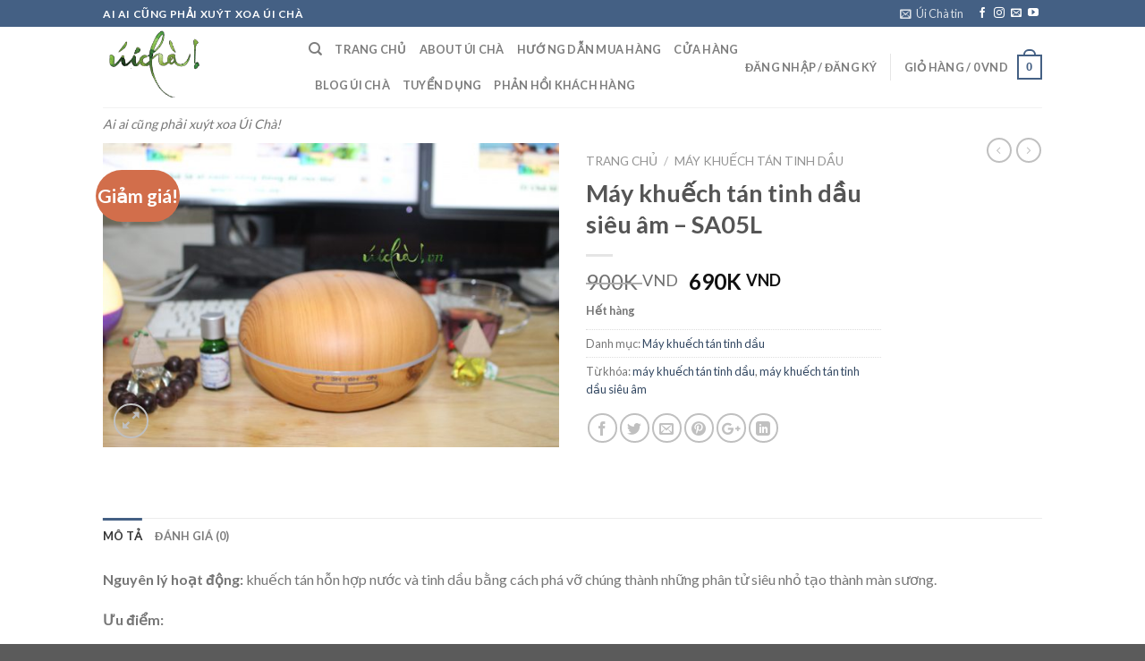

--- FILE ---
content_type: text/html; charset=UTF-8
request_url: http://uicha.vn/san-pham/may-khuech-tan-tinh-dau-sieu-am-sa05l/
body_size: 23767
content:
<!DOCTYPE html>
<!--[if IE 9 ]> <html lang="vi" class="ie9 loading-site no-js"> <![endif]-->
<!--[if IE 8 ]> <html lang="vi" class="ie8 loading-site no-js"> <![endif]-->
<!--[if (gte IE 9)|!(IE)]><!--><html lang="vi" class="loading-site no-js"> <!--<![endif]-->
<head>
	<meta charset="UTF-8" />
	<meta name="viewport" content="width=device-width, initial-scale=1.0, maximum-scale=1.0, user-scalable=no" />

	<link rel="profile" href="http://gmpg.org/xfn/11" />
	<link rel="pingback" href="http://uicha.vn/xmlrpc.php" />

	<script>(function(html){html.className = html.className.replace(/\bno-js\b/,'js')})(document.documentElement);</script>
<title>Máy khuếch tán tinh dầu siêu âm &#8211; SA05L &#8211; Úi Chà &#8211; tinh dầu thiên nhiên nguyên chất</title>
<meta name='robots' content='max-image-preview:large' />
<link rel='dns-prefetch' href='//cdnjs.cloudflare.com' />
<link rel='dns-prefetch' href='//s.w.org' />
<link rel="alternate" type="application/rss+xml" title="Dòng thông tin Úi Chà - tinh dầu thiên nhiên nguyên chất &raquo;" href="http://uicha.vn/feed/" />
<link rel="alternate" type="application/rss+xml" title="Dòng phản hồi Úi Chà - tinh dầu thiên nhiên nguyên chất &raquo;" href="http://uicha.vn/comments/feed/" />
<link rel="alternate" type="application/rss+xml" title="Úi Chà - tinh dầu thiên nhiên nguyên chất &raquo; Máy khuếch tán tinh dầu siêu âm &#8211; SA05L Dòng phản hồi" href="http://uicha.vn/san-pham/may-khuech-tan-tinh-dau-sieu-am-sa05l/feed/" />
<script type="text/javascript">
window._wpemojiSettings = {"baseUrl":"https:\/\/s.w.org\/images\/core\/emoji\/14.0.0\/72x72\/","ext":".png","svgUrl":"https:\/\/s.w.org\/images\/core\/emoji\/14.0.0\/svg\/","svgExt":".svg","source":{"concatemoji":"http:\/\/uicha.vn\/wp-includes\/js\/wp-emoji-release.min.js?ver=6.0.11"}};
/*! This file is auto-generated */
!function(e,a,t){var n,r,o,i=a.createElement("canvas"),p=i.getContext&&i.getContext("2d");function s(e,t){var a=String.fromCharCode,e=(p.clearRect(0,0,i.width,i.height),p.fillText(a.apply(this,e),0,0),i.toDataURL());return p.clearRect(0,0,i.width,i.height),p.fillText(a.apply(this,t),0,0),e===i.toDataURL()}function c(e){var t=a.createElement("script");t.src=e,t.defer=t.type="text/javascript",a.getElementsByTagName("head")[0].appendChild(t)}for(o=Array("flag","emoji"),t.supports={everything:!0,everythingExceptFlag:!0},r=0;r<o.length;r++)t.supports[o[r]]=function(e){if(!p||!p.fillText)return!1;switch(p.textBaseline="top",p.font="600 32px Arial",e){case"flag":return s([127987,65039,8205,9895,65039],[127987,65039,8203,9895,65039])?!1:!s([55356,56826,55356,56819],[55356,56826,8203,55356,56819])&&!s([55356,57332,56128,56423,56128,56418,56128,56421,56128,56430,56128,56423,56128,56447],[55356,57332,8203,56128,56423,8203,56128,56418,8203,56128,56421,8203,56128,56430,8203,56128,56423,8203,56128,56447]);case"emoji":return!s([129777,127995,8205,129778,127999],[129777,127995,8203,129778,127999])}return!1}(o[r]),t.supports.everything=t.supports.everything&&t.supports[o[r]],"flag"!==o[r]&&(t.supports.everythingExceptFlag=t.supports.everythingExceptFlag&&t.supports[o[r]]);t.supports.everythingExceptFlag=t.supports.everythingExceptFlag&&!t.supports.flag,t.DOMReady=!1,t.readyCallback=function(){t.DOMReady=!0},t.supports.everything||(n=function(){t.readyCallback()},a.addEventListener?(a.addEventListener("DOMContentLoaded",n,!1),e.addEventListener("load",n,!1)):(e.attachEvent("onload",n),a.attachEvent("onreadystatechange",function(){"complete"===a.readyState&&t.readyCallback()})),(e=t.source||{}).concatemoji?c(e.concatemoji):e.wpemoji&&e.twemoji&&(c(e.twemoji),c(e.wpemoji)))}(window,document,window._wpemojiSettings);
</script>
<style type="text/css">
img.wp-smiley,
img.emoji {
	display: inline !important;
	border: none !important;
	box-shadow: none !important;
	height: 1em !important;
	width: 1em !important;
	margin: 0 0.07em !important;
	vertical-align: -0.1em !important;
	background: none !important;
	padding: 0 !important;
}
</style>
	<link rel='stylesheet' id='wp-block-library-css'  href='http://uicha.vn/wp-includes/css/dist/block-library/style.min.css?ver=6.0.11' type='text/css' media='all' />
<link rel='stylesheet' id='wc-block-style-css'  href='http://uicha.vn/wp-content/plugins/woocommerce/packages/woocommerce-blocks/build/style.css?ver=2.4.5' type='text/css' media='all' />
<style id='global-styles-inline-css' type='text/css'>
body{--wp--preset--color--black: #000000;--wp--preset--color--cyan-bluish-gray: #abb8c3;--wp--preset--color--white: #ffffff;--wp--preset--color--pale-pink: #f78da7;--wp--preset--color--vivid-red: #cf2e2e;--wp--preset--color--luminous-vivid-orange: #ff6900;--wp--preset--color--luminous-vivid-amber: #fcb900;--wp--preset--color--light-green-cyan: #7bdcb5;--wp--preset--color--vivid-green-cyan: #00d084;--wp--preset--color--pale-cyan-blue: #8ed1fc;--wp--preset--color--vivid-cyan-blue: #0693e3;--wp--preset--color--vivid-purple: #9b51e0;--wp--preset--gradient--vivid-cyan-blue-to-vivid-purple: linear-gradient(135deg,rgba(6,147,227,1) 0%,rgb(155,81,224) 100%);--wp--preset--gradient--light-green-cyan-to-vivid-green-cyan: linear-gradient(135deg,rgb(122,220,180) 0%,rgb(0,208,130) 100%);--wp--preset--gradient--luminous-vivid-amber-to-luminous-vivid-orange: linear-gradient(135deg,rgba(252,185,0,1) 0%,rgba(255,105,0,1) 100%);--wp--preset--gradient--luminous-vivid-orange-to-vivid-red: linear-gradient(135deg,rgba(255,105,0,1) 0%,rgb(207,46,46) 100%);--wp--preset--gradient--very-light-gray-to-cyan-bluish-gray: linear-gradient(135deg,rgb(238,238,238) 0%,rgb(169,184,195) 100%);--wp--preset--gradient--cool-to-warm-spectrum: linear-gradient(135deg,rgb(74,234,220) 0%,rgb(151,120,209) 20%,rgb(207,42,186) 40%,rgb(238,44,130) 60%,rgb(251,105,98) 80%,rgb(254,248,76) 100%);--wp--preset--gradient--blush-light-purple: linear-gradient(135deg,rgb(255,206,236) 0%,rgb(152,150,240) 100%);--wp--preset--gradient--blush-bordeaux: linear-gradient(135deg,rgb(254,205,165) 0%,rgb(254,45,45) 50%,rgb(107,0,62) 100%);--wp--preset--gradient--luminous-dusk: linear-gradient(135deg,rgb(255,203,112) 0%,rgb(199,81,192) 50%,rgb(65,88,208) 100%);--wp--preset--gradient--pale-ocean: linear-gradient(135deg,rgb(255,245,203) 0%,rgb(182,227,212) 50%,rgb(51,167,181) 100%);--wp--preset--gradient--electric-grass: linear-gradient(135deg,rgb(202,248,128) 0%,rgb(113,206,126) 100%);--wp--preset--gradient--midnight: linear-gradient(135deg,rgb(2,3,129) 0%,rgb(40,116,252) 100%);--wp--preset--duotone--dark-grayscale: url('#wp-duotone-dark-grayscale');--wp--preset--duotone--grayscale: url('#wp-duotone-grayscale');--wp--preset--duotone--purple-yellow: url('#wp-duotone-purple-yellow');--wp--preset--duotone--blue-red: url('#wp-duotone-blue-red');--wp--preset--duotone--midnight: url('#wp-duotone-midnight');--wp--preset--duotone--magenta-yellow: url('#wp-duotone-magenta-yellow');--wp--preset--duotone--purple-green: url('#wp-duotone-purple-green');--wp--preset--duotone--blue-orange: url('#wp-duotone-blue-orange');--wp--preset--font-size--small: 13px;--wp--preset--font-size--medium: 20px;--wp--preset--font-size--large: 36px;--wp--preset--font-size--x-large: 42px;}.has-black-color{color: var(--wp--preset--color--black) !important;}.has-cyan-bluish-gray-color{color: var(--wp--preset--color--cyan-bluish-gray) !important;}.has-white-color{color: var(--wp--preset--color--white) !important;}.has-pale-pink-color{color: var(--wp--preset--color--pale-pink) !important;}.has-vivid-red-color{color: var(--wp--preset--color--vivid-red) !important;}.has-luminous-vivid-orange-color{color: var(--wp--preset--color--luminous-vivid-orange) !important;}.has-luminous-vivid-amber-color{color: var(--wp--preset--color--luminous-vivid-amber) !important;}.has-light-green-cyan-color{color: var(--wp--preset--color--light-green-cyan) !important;}.has-vivid-green-cyan-color{color: var(--wp--preset--color--vivid-green-cyan) !important;}.has-pale-cyan-blue-color{color: var(--wp--preset--color--pale-cyan-blue) !important;}.has-vivid-cyan-blue-color{color: var(--wp--preset--color--vivid-cyan-blue) !important;}.has-vivid-purple-color{color: var(--wp--preset--color--vivid-purple) !important;}.has-black-background-color{background-color: var(--wp--preset--color--black) !important;}.has-cyan-bluish-gray-background-color{background-color: var(--wp--preset--color--cyan-bluish-gray) !important;}.has-white-background-color{background-color: var(--wp--preset--color--white) !important;}.has-pale-pink-background-color{background-color: var(--wp--preset--color--pale-pink) !important;}.has-vivid-red-background-color{background-color: var(--wp--preset--color--vivid-red) !important;}.has-luminous-vivid-orange-background-color{background-color: var(--wp--preset--color--luminous-vivid-orange) !important;}.has-luminous-vivid-amber-background-color{background-color: var(--wp--preset--color--luminous-vivid-amber) !important;}.has-light-green-cyan-background-color{background-color: var(--wp--preset--color--light-green-cyan) !important;}.has-vivid-green-cyan-background-color{background-color: var(--wp--preset--color--vivid-green-cyan) !important;}.has-pale-cyan-blue-background-color{background-color: var(--wp--preset--color--pale-cyan-blue) !important;}.has-vivid-cyan-blue-background-color{background-color: var(--wp--preset--color--vivid-cyan-blue) !important;}.has-vivid-purple-background-color{background-color: var(--wp--preset--color--vivid-purple) !important;}.has-black-border-color{border-color: var(--wp--preset--color--black) !important;}.has-cyan-bluish-gray-border-color{border-color: var(--wp--preset--color--cyan-bluish-gray) !important;}.has-white-border-color{border-color: var(--wp--preset--color--white) !important;}.has-pale-pink-border-color{border-color: var(--wp--preset--color--pale-pink) !important;}.has-vivid-red-border-color{border-color: var(--wp--preset--color--vivid-red) !important;}.has-luminous-vivid-orange-border-color{border-color: var(--wp--preset--color--luminous-vivid-orange) !important;}.has-luminous-vivid-amber-border-color{border-color: var(--wp--preset--color--luminous-vivid-amber) !important;}.has-light-green-cyan-border-color{border-color: var(--wp--preset--color--light-green-cyan) !important;}.has-vivid-green-cyan-border-color{border-color: var(--wp--preset--color--vivid-green-cyan) !important;}.has-pale-cyan-blue-border-color{border-color: var(--wp--preset--color--pale-cyan-blue) !important;}.has-vivid-cyan-blue-border-color{border-color: var(--wp--preset--color--vivid-cyan-blue) !important;}.has-vivid-purple-border-color{border-color: var(--wp--preset--color--vivid-purple) !important;}.has-vivid-cyan-blue-to-vivid-purple-gradient-background{background: var(--wp--preset--gradient--vivid-cyan-blue-to-vivid-purple) !important;}.has-light-green-cyan-to-vivid-green-cyan-gradient-background{background: var(--wp--preset--gradient--light-green-cyan-to-vivid-green-cyan) !important;}.has-luminous-vivid-amber-to-luminous-vivid-orange-gradient-background{background: var(--wp--preset--gradient--luminous-vivid-amber-to-luminous-vivid-orange) !important;}.has-luminous-vivid-orange-to-vivid-red-gradient-background{background: var(--wp--preset--gradient--luminous-vivid-orange-to-vivid-red) !important;}.has-very-light-gray-to-cyan-bluish-gray-gradient-background{background: var(--wp--preset--gradient--very-light-gray-to-cyan-bluish-gray) !important;}.has-cool-to-warm-spectrum-gradient-background{background: var(--wp--preset--gradient--cool-to-warm-spectrum) !important;}.has-blush-light-purple-gradient-background{background: var(--wp--preset--gradient--blush-light-purple) !important;}.has-blush-bordeaux-gradient-background{background: var(--wp--preset--gradient--blush-bordeaux) !important;}.has-luminous-dusk-gradient-background{background: var(--wp--preset--gradient--luminous-dusk) !important;}.has-pale-ocean-gradient-background{background: var(--wp--preset--gradient--pale-ocean) !important;}.has-electric-grass-gradient-background{background: var(--wp--preset--gradient--electric-grass) !important;}.has-midnight-gradient-background{background: var(--wp--preset--gradient--midnight) !important;}.has-small-font-size{font-size: var(--wp--preset--font-size--small) !important;}.has-medium-font-size{font-size: var(--wp--preset--font-size--medium) !important;}.has-large-font-size{font-size: var(--wp--preset--font-size--large) !important;}.has-x-large-font-size{font-size: var(--wp--preset--font-size--x-large) !important;}
</style>
<link rel='stylesheet' id='photoswipe-css'  href='http://uicha.vn/wp-content/plugins/woocommerce/assets/css/photoswipe/photoswipe.css?ver=3.8.1' type='text/css' media='all' />
<link rel='stylesheet' id='photoswipe-default-skin-css'  href='http://uicha.vn/wp-content/plugins/woocommerce/assets/css/photoswipe/default-skin/default-skin.css?ver=3.8.1' type='text/css' media='all' />
<style id='woocommerce-inline-inline-css' type='text/css'>
.woocommerce form .form-row .required { visibility: visible; }
</style>
<link rel='stylesheet' id='flatsome-icons-css'  href='http://uicha.vn/wp-content/themes/flatsome/assets/css/fl-icons.css?ver=3.3' type='text/css' media='all' />
<style id='akismet-widget-style-inline-css' type='text/css'>

			.a-stats {
				--akismet-color-mid-green: #357b49;
				--akismet-color-white: #fff;
				--akismet-color-light-grey: #f6f7f7;

				max-width: 350px;
				width: auto;
			}

			.a-stats * {
				all: unset;
				box-sizing: border-box;
			}

			.a-stats strong {
				font-weight: 600;
			}

			.a-stats a.a-stats__link,
			.a-stats a.a-stats__link:visited,
			.a-stats a.a-stats__link:active {
				background: var(--akismet-color-mid-green);
				border: none;
				box-shadow: none;
				border-radius: 8px;
				color: var(--akismet-color-white);
				cursor: pointer;
				display: block;
				font-family: -apple-system, BlinkMacSystemFont, 'Segoe UI', 'Roboto', 'Oxygen-Sans', 'Ubuntu', 'Cantarell', 'Helvetica Neue', sans-serif;
				font-weight: 500;
				padding: 12px;
				text-align: center;
				text-decoration: none;
				transition: all 0.2s ease;
			}

			/* Extra specificity to deal with TwentyTwentyOne focus style */
			.widget .a-stats a.a-stats__link:focus {
				background: var(--akismet-color-mid-green);
				color: var(--akismet-color-white);
				text-decoration: none;
			}

			.a-stats a.a-stats__link:hover {
				filter: brightness(110%);
				box-shadow: 0 4px 12px rgba(0, 0, 0, 0.06), 0 0 2px rgba(0, 0, 0, 0.16);
			}

			.a-stats .count {
				color: var(--akismet-color-white);
				display: block;
				font-size: 1.5em;
				line-height: 1.4;
				padding: 0 13px;
				white-space: nowrap;
			}
		
</style>
<link rel='stylesheet' id='flatsome-main-css'  href='http://uicha.vn/wp-content/themes/flatsome/assets/css/flatsome.css?ver=3.7.0' type='text/css' media='all' />
<link rel='stylesheet' id='flatsome-shop-css'  href='http://uicha.vn/wp-content/themes/flatsome/assets/css/flatsome-shop.css?ver=3.7.0' type='text/css' media='all' />
<link rel='stylesheet' id='flatsome-style-css'  href='http://uicha.vn/wp-content/themes/flatsome/style.css?ver=3.7.0' type='text/css' media='all' />
<script type='text/javascript' src='http://uicha.vn/wp-includes/js/jquery/jquery.min.js?ver=3.6.0' id='jquery-core-js'></script>
<script type='text/javascript' src='http://uicha.vn/wp-includes/js/jquery/jquery-migrate.min.js?ver=3.3.2' id='jquery-migrate-js'></script>
<link rel="https://api.w.org/" href="http://uicha.vn/wp-json/" /><link rel="alternate" type="application/json" href="http://uicha.vn/wp-json/wp/v2/product/2333" /><link rel="EditURI" type="application/rsd+xml" title="RSD" href="http://uicha.vn/xmlrpc.php?rsd" />
<link rel="wlwmanifest" type="application/wlwmanifest+xml" href="http://uicha.vn/wp-includes/wlwmanifest.xml" /> 
<meta name="generator" content="WordPress 6.0.11" />
<meta name="generator" content="WooCommerce 3.8.1" />
<link rel="canonical" href="http://uicha.vn/san-pham/may-khuech-tan-tinh-dau-sieu-am-sa05l/" />
<link rel='shortlink' href='http://uicha.vn/?p=2333' />
<link rel="alternate" type="application/json+oembed" href="http://uicha.vn/wp-json/oembed/1.0/embed?url=http%3A%2F%2Fuicha.vn%2Fsan-pham%2Fmay-khuech-tan-tinh-dau-sieu-am-sa05l%2F" />
<link rel="alternate" type="text/xml+oembed" href="http://uicha.vn/wp-json/oembed/1.0/embed?url=http%3A%2F%2Fuicha.vn%2Fsan-pham%2Fmay-khuech-tan-tinh-dau-sieu-am-sa05l%2F&#038;format=xml" />
<style>.bg{opacity: 0; transition: opacity 1s; -webkit-transition: opacity 1s;} .bg-loaded{opacity: 1;}</style><!--[if IE]><link rel="stylesheet" type="text/css" href="http://uicha.vn/wp-content/themes/flatsome/assets/css/ie-fallback.css"><script src="//cdnjs.cloudflare.com/ajax/libs/html5shiv/3.6.1/html5shiv.js"></script><script>var head = document.getElementsByTagName('head')[0],style = document.createElement('style');style.type = 'text/css';style.styleSheet.cssText = ':before,:after{content:none !important';head.appendChild(style);setTimeout(function(){head.removeChild(style);}, 0);</script><script src="http://uicha.vn/wp-content/themes/flatsome/assets/libs/ie-flexibility.js"></script><![endif]-->    <script type="text/javascript">
    WebFontConfig = {
      google: { families: [ "Lato:regular,700","Lato:regular,400","Lato:regular,700","Dancing+Script:regular,400", ] }
    };
    (function() {
      var wf = document.createElement('script');
      wf.src = 'https://ajax.googleapis.com/ajax/libs/webfont/1/webfont.js';
      wf.type = 'text/javascript';
      wf.async = 'true';
      var s = document.getElementsByTagName('script')[0];
      s.parentNode.insertBefore(wf, s);
    })(); </script>
  	<noscript><style>.woocommerce-product-gallery{ opacity: 1 !important; }</style></noscript>
	<link rel="icon" href="http://uicha.vn/wp-content/uploads/2019/05/cropped-logogiottinhdau-32x32.png" sizes="32x32" />
<link rel="icon" href="http://uicha.vn/wp-content/uploads/2019/05/cropped-logogiottinhdau-192x192.png" sizes="192x192" />
<link rel="apple-touch-icon" href="http://uicha.vn/wp-content/uploads/2019/05/cropped-logogiottinhdau-180x180.png" />
<meta name="msapplication-TileImage" content="http://uicha.vn/wp-content/uploads/2019/05/cropped-logogiottinhdau-270x270.png" />
<style id="custom-css" type="text/css">:root {--primary-color: #446084;}/* Site Width */.header-main{height: 90px}#logo img{max-height: 90px}#logo{width:200px;}.header-top{min-height: 30px}.has-transparent + .page-title:first-of-type,.has-transparent + #main > .page-title,.has-transparent + #main > div > .page-title,.has-transparent + #main .page-header-wrapper:first-of-type .page-title{padding-top: 120px;}.header.show-on-scroll,.stuck .header-main{height:70px!important}.stuck #logo img{max-height: 70px!important}.header-bottom {background-color: #f1f1f1}@media (max-width: 549px) {.header-main{height: 70px}#logo img{max-height: 70px}}body{font-family:"Lato", sans-serif}body{font-weight: 400}.nav > li > a {font-family:"Lato", sans-serif;}.nav > li > a {font-weight: 700;}h1,h2,h3,h4,h5,h6,.heading-font, .off-canvas-center .nav-sidebar.nav-vertical > li > a{font-family: "Lato", sans-serif;}h1,h2,h3,h4,h5,h6,.heading-font,.banner h1,.banner h2{font-weight: 700;}.alt-font{font-family: "Dancing Script", sans-serif;}.alt-font{font-weight: 400!important;}.shop-page-title.featured-title .title-bg{ background-image: url(http://uicha.vn/wp-content/uploads/2018/11/máy-khuếch-tán-siêu-âm-5.jpg)!important;}@media screen and (min-width: 550px){.products .box-vertical .box-image{min-width: 300px!important;width: 300px!important;}}.label-new.menu-item > a:after{content:"New";}.label-hot.menu-item > a:after{content:"Hot";}.label-sale.menu-item > a:after{content:"Sale";}.label-popular.menu-item > a:after{content:"Popular";}</style></head>

<body class="product-template-default single single-product postid-2333 theme-flatsome woocommerce woocommerce-page woocommerce-no-js lightbox nav-dropdown-has-arrow">


<a class="skip-link screen-reader-text" href="#main">Skip to content</a>

<div id="wrapper">


<header id="header" class="header has-sticky sticky-jump">
   <div class="header-wrapper">
	<div id="top-bar" class="header-top hide-for-sticky nav-dark">
    <div class="flex-row container">
      <div class="flex-col hide-for-medium flex-left">
          <ul class="nav nav-left medium-nav-center nav-small  nav-divided">
              <li class="html custom html_topbar_left"><strong class="uppercase">Ai ai cũng phải xuýt xoa Úi Chà</strong></li>          </ul>
      </div><!-- flex-col left -->

      <div class="flex-col hide-for-medium flex-center">
          <ul class="nav nav-center nav-small  nav-divided">
                        </ul>
      </div><!-- center -->

      <div class="flex-col hide-for-medium flex-right">
         <ul class="nav top-bar-nav nav-right nav-small  nav-divided">
              <li class="header-newsletter-item has-icon">

<a href="#header-newsletter-signup" class="tooltip is-small" 
  title="Đăng kí để nhận tin Úi Chà hàng ngay">
  
      <i class="icon-envelop"></i>
  
      <span class="header-newsletter-title hide-for-medium">
      Úi Chà tin    </span>
  </a><!-- .newsletter-link -->
<div id="header-newsletter-signup"
    class="lightbox-by-id lightbox-content mfp-hide lightbox-white "
    style="max-width:700px ;padding:0px">
    
  <div class="banner has-hover" id="banner-1487323233">
          <div class="banner-inner fill">
        <div class="banner-bg fill" >
            <div class="bg fill bg-fill "></div>
                        <div class="overlay"></div>            
	<div class="is-border is-dashed"
		style="border-color:rgba(255,255,255,.3);border-width:2px 2px 2px 2px;margin:10px;">
	</div>
                    </div><!-- bg-layers -->
        <div class="banner-layers container">
            <div class="fill banner-link"></div>               <div id="text-box-2119463888" class="text-box banner-layer x10 md-x10 lg-x10 y50 md-y50 lg-y50 res-text">
                     <div data-animate="fadeInUp">           <div class="text dark">
              
              <div class="text-inner text-left">
                  <h3 class="uppercase">Đăng kí để nhận tin Úi Chà hàng ngay</h3><p class="lead">Chia sẻ những tips làm đẹp, sống khỏe</p>[contact-form-7 id="12" title="Newsletter Vertical"]              </div>
           </div><!-- text-box-inner -->
       </div>                     
<style scope="scope">

#text-box-2119463888 {
  width: 60%;
}
#text-box-2119463888 .text {
  font-size: 100%;
}


@media (min-width:550px) {

  #text-box-2119463888 {
    width: 50%;
  }

}
</style>
    </div><!-- text-box -->
         </div><!-- .banner-layers -->
      </div><!-- .banner-inner -->

            
<style scope="scope">

#banner-1487323233 {
  padding-top: 500px;
}
#banner-1487323233 .bg.bg-loaded {
  background-image: url(http://uicha.vn/wp-content/uploads/2017/05/IMG_9905.jpg);
}
#banner-1487323233 .overlay {
  background-color: rgba(0,0,0,.4);
}
</style>
  </div><!-- .banner -->

</div>

</li><li class="html header-social-icons ml-0">
	<div class="social-icons follow-icons " ><a href="http://fb.com/uichavn" target="_blank" data-label="Facebook"  rel="noopener noreferrer nofollow" class="icon plain facebook tooltip" title="Follow on Facebook"><i class="icon-facebook" ></i></a><a href="http://instagram.com/uicha.vn" target="_blank" rel="noopener noreferrer nofollow" data-label="Instagram" class="icon plain  instagram tooltip" title="Follow on Instagram"><i class="icon-instagram" ></i></a><a href="mailto:uichachannelvn@gmail.com" data-label="E-mail"  rel="nofollow" class="icon plain  email tooltip" title="Send us an email"><i class="icon-envelop" ></i></a><a href="https://www.youtube.com/channel/UCPvXYkCPq6rxFKxSzEJ0UCQ" target="_blank" rel="noopener noreferrer nofollow" data-label="YouTube" class="icon plain  youtube tooltip" title="Follow on YouTube"><i class="icon-youtube" ></i></a></div></li>          </ul>
      </div><!-- .flex-col right -->

            <div class="flex-col show-for-medium flex-grow">
          <ul class="nav nav-center nav-small mobile-nav  nav-divided">
              <li class="html custom html_topbar_left"><strong class="uppercase">Ai ai cũng phải xuýt xoa Úi Chà</strong></li>          </ul>
      </div>
      
    </div><!-- .flex-row -->
</div><!-- #header-top -->
<div id="masthead" class="header-main ">
      <div class="header-inner flex-row container logo-left medium-logo-center" role="navigation">

          <!-- Logo -->
          <div id="logo" class="flex-col logo">
            <!-- Header logo -->
<a href="http://uicha.vn/" title="Úi Chà &#8211; tinh dầu thiên nhiên nguyên chất - Ai ai cũng phải xuýt xoa Úi Chà!" rel="home">
    <img width="200" height="90" src="http://uicha.vn/wp-content/uploads/2017/05/logo-ui-cha-Copy.png" class="header_logo header-logo" alt="Úi Chà &#8211; tinh dầu thiên nhiên nguyên chất"/><img  width="200" height="90" src="http://uicha.vn/wp-content/uploads/2017/05/logo-ui-cha-Copy.png" class="header-logo-dark" alt="Úi Chà &#8211; tinh dầu thiên nhiên nguyên chất"/></a>
<p class="logo-tagline">Ai ai cũng phải xuýt xoa Úi Chà!</p>          </div>

          <!-- Mobile Left Elements -->
          <div class="flex-col show-for-medium flex-left">
            <ul class="mobile-nav nav nav-left ">
              <li class="nav-icon has-icon">
  		<a href="#" data-open="#main-menu" data-pos="left" data-bg="main-menu-overlay" data-color="" class="is-small" aria-controls="main-menu" aria-expanded="false">
		
		  <i class="icon-menu" ></i>
		  		</a>
	</li>            </ul>
          </div>

          <!-- Left Elements -->
          <div class="flex-col hide-for-medium flex-left
            flex-grow">
            <ul class="header-nav header-nav-main nav nav-left  nav-uppercase" >
              <li class="header-search header-search-dropdown has-icon has-dropdown menu-item-has-children">
		<a href="#" class="is-small"><i class="icon-search" ></i></a>
		<ul class="nav-dropdown nav-dropdown-default">
	 	<li class="header-search-form search-form html relative has-icon">
	<div class="header-search-form-wrapper">
		<div class="searchform-wrapper ux-search-box relative form- is-normal"><form role="search" method="get" class="searchform" action="http://uicha.vn/">
		<div class="flex-row relative">
									<div class="flex-col flex-grow">
			  <input type="search" class="search-field mb-0" name="s" value="" placeholder="Tìm kiếm&hellip;" />
		    <input type="hidden" name="post_type" value="product" />
        			</div><!-- .flex-col -->
			<div class="flex-col">
				<button type="submit" class="ux-search-submit submit-button secondary button icon mb-0">
					<i class="icon-search" ></i>				</button>
			</div><!-- .flex-col -->
		</div><!-- .flex-row -->
	 <div class="live-search-results text-left z-top"></div>
</form>
</div>	</div>
</li>	</ul><!-- .nav-dropdown -->
</li>
<li id="menu-item-267" class="menu-item menu-item-type-custom menu-item-object-custom menu-item-home  menu-item-267"><a href="http://uicha.vn/" class="nav-top-link">Trang Chủ</a></li>
<li id="menu-item-278" class="menu-item menu-item-type-custom menu-item-object-custom  menu-item-278"><a href="http://uicha.vn/gioi-thieu-ve-ui-cha/" class="nav-top-link">About Úi Chà</a></li>
<li id="menu-item-273" class="menu-item menu-item-type-custom menu-item-object-custom  menu-item-273"><a href="http://uicha.vn/huong-dan-mua-hang/" class="nav-top-link">Hướng dẫn mua hàng</a></li>
<li id="menu-item-279" class="menu-item menu-item-type-custom menu-item-object-custom  menu-item-279"><a href="http://uicha.vn/shop" class="nav-top-link">Cửa hàng</a></li>
<li id="menu-item-280" class="menu-item menu-item-type-custom menu-item-object-custom  menu-item-280"><a href="http://uicha.vn/blog" class="nav-top-link">Blog Úi Chà</a></li>
<li id="menu-item-671" class="menu-item menu-item-type-post_type menu-item-object-page  menu-item-671"><a href="http://uicha.vn/tuyen-dung/" class="nav-top-link">Tuyển dụng</a></li>
<li id="menu-item-2271" class="menu-item menu-item-type-post_type menu-item-object-page  menu-item-2271"><a href="http://uicha.vn/phan-hoi-khach-hang/" class="nav-top-link">Phản hồi khách hàng</a></li>
            </ul>
          </div>

          <!-- Right Elements -->
          <div class="flex-col hide-for-medium flex-right">
            <ul class="header-nav header-nav-main nav nav-right  nav-uppercase">
              <li class="account-item has-icon
    "
>

<a href="http://uicha.vn/my-account/"
    class="nav-top-link nav-top-not-logged-in is-small"
    data-open="#login-form-popup"  >
    <span>
    Đăng nhập     / Đăng ký  </span>
  
</a><!-- .account-login-link -->



</li>
<li class="header-divider"></li><li class="cart-item has-icon has-dropdown">

<a href="http://uicha.vn/cart/" title="Giỏ hàng" class="header-cart-link is-small">


<span class="header-cart-title">
   Giỏ hàng   /      <span class="cart-price"><span class="woocommerce-Price-amount amount">0&nbsp;<span class="woocommerce-Price-currencySymbol">VND</span></span></span>
  </span>

    <span class="cart-icon image-icon">
    <strong>0</strong>
  </span>
  </a>

 <ul class="nav-dropdown nav-dropdown-default">
    <li class="html widget_shopping_cart">
      <div class="widget_shopping_cart_content">
        

	<p class="woocommerce-mini-cart__empty-message">Chưa có sản phẩm trong giỏ hàng.</p>


      </div>
    </li>
     </ul><!-- .nav-dropdown -->

</li>
            </ul>
          </div>

          <!-- Mobile Right Elements -->
          <div class="flex-col show-for-medium flex-right">
            <ul class="mobile-nav nav nav-right ">
              <li class="cart-item has-icon">

      <a href="http://uicha.vn/cart/" class="header-cart-link off-canvas-toggle nav-top-link is-small" data-open="#cart-popup" data-class="off-canvas-cart" title="Giỏ hàng" data-pos="right">
  
    <span class="cart-icon image-icon">
    <strong>0</strong>
  </span> 
  </a>


  <!-- Cart Sidebar Popup -->
  <div id="cart-popup" class="mfp-hide widget_shopping_cart">
  <div class="cart-popup-inner inner-padding">
      <div class="cart-popup-title text-center">
          <h4 class="uppercase">Giỏ hàng</h4>
          <div class="is-divider"></div>
      </div>
      <div class="widget_shopping_cart_content">
          

	<p class="woocommerce-mini-cart__empty-message">Chưa có sản phẩm trong giỏ hàng.</p>


      </div>
             <div class="cart-sidebar-content relative"></div>  </div>
  </div>

</li>
            </ul>
          </div>

      </div><!-- .header-inner -->
     
            <!-- Header divider -->
      <div class="container"><div class="top-divider full-width"></div></div>
      </div><!-- .header-main -->
<div class="header-bg-container fill"><div class="header-bg-image fill"></div><div class="header-bg-color fill"></div></div><!-- .header-bg-container -->   </div><!-- header-wrapper-->
</header>


<main id="main" class="">

	<div class="shop-container">
		
			<div class="container">
	<div class="woocommerce-notices-wrapper"></div></div><!-- /.container -->
<div id="product-2333" class="product type-product post-2333 status-publish first outofstock product_cat-may-khuech-tan-tinh-dau product_tag-may-khuech-tan-tinh-dau product_tag-may-khuech-tan-tinh-dau-sieu-am has-post-thumbnail sale shipping-taxable purchasable product-type-simple">
	<div class="product-container">

<div class="product-main">
	<div class="row content-row mb-0">

		<div class="product-gallery col large-6">
		
<div class="product-images relative mb-half has-hover woocommerce-product-gallery woocommerce-product-gallery--with-images woocommerce-product-gallery--columns-4 images" data-columns="4">

  <div class="badge-container is-larger absolute left top z-1">
		<div class="callout badge badge-circle"><div class="badge-inner secondary on-sale"><span class="onsale">Giảm giá!</span></div></div>
</div>
  <div class="image-tools absolute top show-on-hover right z-3">
      </div>

  <figure class="woocommerce-product-gallery__wrapper product-gallery-slider slider slider-nav-small mb-half"
        data-flickity-options='{
                "cellAlign": "center",
                "wrapAround": true,
                "autoPlay": false,
                "prevNextButtons":true,
                "adaptiveHeight": true,
                "imagesLoaded": true,
                "lazyLoad": 1,
                "dragThreshold" : 15,
                "pageDots": false,
                "rightToLeft": false       }'>
    <div data-thumb="http://uicha.vn/wp-content/uploads/2018/11/máy-khuếch-tán-siêu-âm-5-100x100.jpg" class="woocommerce-product-gallery__image slide first"><a href="http://uicha.vn/wp-content/uploads/2018/11/máy-khuếch-tán-siêu-âm-5.jpg"><img width="500" height="333" src="http://uicha.vn/wp-content/uploads/2018/11/máy-khuếch-tán-siêu-âm-5-600x400.jpg" class="wp-post-image skip-lazy" alt="" loading="lazy" title="máy khuếch tán siêu âm 5" data-caption="" data-src="http://uicha.vn/wp-content/uploads/2018/11/máy-khuếch-tán-siêu-âm-5.jpg" data-large_image="http://uicha.vn/wp-content/uploads/2018/11/máy-khuếch-tán-siêu-âm-5.jpg" data-large_image_width="3456" data-large_image_height="2304" srcset="http://uicha.vn/wp-content/uploads/2018/11/máy-khuếch-tán-siêu-âm-5-600x400.jpg 600w, http://uicha.vn/wp-content/uploads/2018/11/máy-khuếch-tán-siêu-âm-5-768x512.jpg 768w, http://uicha.vn/wp-content/uploads/2018/11/máy-khuếch-tán-siêu-âm-5-1200x800.jpg 1200w" sizes="(max-width: 500px) 100vw, 500px" /></a></div>  </figure>

  <div class="image-tools absolute bottom left z-3">
        <a href="#product-zoom" class="zoom-button button is-outline circle icon tooltip hide-for-small" title="Zoom">
      <i class="icon-expand" ></i>    </a>
   </div>
</div>

		</div>

		<div class="product-info summary col-fit col entry-summary product-summary">
			<nav class="woocommerce-breadcrumb breadcrumbs"><a href="http://uicha.vn">Trang chủ</a> <span class="divider">&#47;</span> <a href="http://uicha.vn/danh-muc/may-khuech-tan-tinh-dau/">Máy khuếch tán tinh dầu</a></nav><h1 class="product-title entry-title">
	Máy khuếch tán tinh dầu siêu âm &#8211; SA05L</h1>

	<div class="is-divider small"></div>
<ul class="next-prev-thumbs is-small show-for-medium">         <li class="prod-dropdown has-dropdown">
               <a href="http://uicha.vn/san-pham/may-khuech-tan-tinh-dau-sieu-am-sa05d/"  rel="next" class="button icon is-outline circle">
                  <i class="icon-angle-left" ></i>              </a>
              <div class="nav-dropdown">
                <a title="Máy khuếch tán tinh dầu siêu âm &#8211; SA05D" href="http://uicha.vn/san-pham/may-khuech-tan-tinh-dau-sieu-am-sa05d/">
                <img width="100" height="100" src="http://uicha.vn/wp-content/uploads/2018/11/máy-khuếch-tán-siêu-âm-8-100x100.jpg" class="attachment-shop_thumbnail size-shop_thumbnail wp-post-image" alt="" srcset="http://uicha.vn/wp-content/uploads/2018/11/máy-khuếch-tán-siêu-âm-8-100x100.jpg 100w, http://uicha.vn/wp-content/uploads/2018/11/máy-khuếch-tán-siêu-âm-8-280x280.jpg 280w, http://uicha.vn/wp-content/uploads/2018/11/máy-khuếch-tán-siêu-âm-8-300x300.jpg 300w" sizes="(max-width: 100px) 100vw, 100px" /></a>
              </div>
          </li>
               <li class="prod-dropdown has-dropdown">
               <a href="http://uicha.vn/san-pham/may-khuech-tan-tinh-dau-sieu-am-sa04/" rel="next" class="button icon is-outline circle">
                  <i class="icon-angle-right" ></i>              </a>
              <div class="nav-dropdown">
                  <a title="Máy khuếch tán tinh dầu siêu âm trắng tròn 500ml- SA04" href="http://uicha.vn/san-pham/may-khuech-tan-tinh-dau-sieu-am-sa04/">
                  <img width="100" height="100" src="http://uicha.vn/wp-content/uploads/2019/01/90280113_848143365652219_7669000531796295680_n-100x100.jpg" class="attachment-shop_thumbnail size-shop_thumbnail wp-post-image" alt="" loading="lazy" srcset="http://uicha.vn/wp-content/uploads/2019/01/90280113_848143365652219_7669000531796295680_n-100x100.jpg 100w, http://uicha.vn/wp-content/uploads/2019/01/90280113_848143365652219_7669000531796295680_n-280x280.jpg 280w, http://uicha.vn/wp-content/uploads/2019/01/90280113_848143365652219_7669000531796295680_n-300x300.jpg 300w" sizes="(max-width: 100px) 100vw, 100px" /></a>
              </div>
          </li>
      </ul><div class="price-wrapper">
	<p class="price product-page-price price-on-sale price-not-in-stock">
  <del><span class="woocommerce-Price-amount amount">900K&nbsp;<span class="woocommerce-Price-currencySymbol">VND</span></span></del> <ins><span class="woocommerce-Price-amount amount">690K&nbsp;<span class="woocommerce-Price-currencySymbol">VND</span></span></ins></p>
</div>
<p class="stock out-of-stock">Hết hàng</p>
<div class="product_meta">

	
	
	<span class="posted_in">Danh mục: <a href="http://uicha.vn/danh-muc/may-khuech-tan-tinh-dau/" rel="tag">Máy khuếch tán tinh dầu</a></span>
	<span class="tagged_as">Từ khóa: <a href="http://uicha.vn/product-tag/may-khuech-tan-tinh-dau/" rel="tag">máy khuếch tán tinh dầu</a>, <a href="http://uicha.vn/product-tag/may-khuech-tan-tinh-dau-sieu-am/" rel="tag">máy khuếch tán tinh dầu siêu âm</a></span>
	
</div>
<div class="social-icons share-icons share-row relative icon-style-outline " ><a href="whatsapp://send?text=M%C3%A1y%20khu%E1%BA%BFch%20t%C3%A1n%20tinh%20d%E1%BA%A7u%20si%C3%AAu%20%C3%A2m%20%26%238211%3B%20SA05L - http://uicha.vn/san-pham/may-khuech-tan-tinh-dau-sieu-am-sa05l/" data-action="share/whatsapp/share" class="icon button circle is-outline tooltip whatsapp show-for-medium" title="Share on WhatsApp"><i class="icon-phone"></i></a><a href="//www.facebook.com/sharer.php?u=http://uicha.vn/san-pham/may-khuech-tan-tinh-dau-sieu-am-sa05l/" data-label="Facebook" onclick="window.open(this.href,this.title,'width=500,height=500,top=300px,left=300px');  return false;" rel="noopener noreferrer nofollow" target="_blank" class="icon button circle is-outline tooltip facebook" title="Share on Facebook"><i class="icon-facebook" ></i></a><a href="//twitter.com/share?url=http://uicha.vn/san-pham/may-khuech-tan-tinh-dau-sieu-am-sa05l/" onclick="window.open(this.href,this.title,'width=500,height=500,top=300px,left=300px');  return false;" rel="noopener noreferrer nofollow" target="_blank" class="icon button circle is-outline tooltip twitter" title="Share on Twitter"><i class="icon-twitter" ></i></a><a href="mailto:enteryour@addresshere.com?subject=M%C3%A1y%20khu%E1%BA%BFch%20t%C3%A1n%20tinh%20d%E1%BA%A7u%20si%C3%AAu%20%C3%A2m%20%26%238211%3B%20SA05L&amp;body=Check%20this%20out:%20http://uicha.vn/san-pham/may-khuech-tan-tinh-dau-sieu-am-sa05l/" rel="nofollow" class="icon button circle is-outline tooltip email" title="Email to a Friend"><i class="icon-envelop" ></i></a><a href="//pinterest.com/pin/create/button/?url=http://uicha.vn/san-pham/may-khuech-tan-tinh-dau-sieu-am-sa05l/&amp;media=http://uicha.vn/wp-content/uploads/2018/11/máy-khuếch-tán-siêu-âm-5-1200x800.jpg&amp;description=M%C3%A1y%20khu%E1%BA%BFch%20t%C3%A1n%20tinh%20d%E1%BA%A7u%20si%C3%AAu%20%C3%A2m%20%26%238211%3B%20SA05L" onclick="window.open(this.href,this.title,'width=500,height=500,top=300px,left=300px');  return false;" rel="noopener noreferrer nofollow" target="_blank" class="icon button circle is-outline tooltip pinterest" title="Pin on Pinterest"><i class="icon-pinterest" ></i></a><a href="//plus.google.com/share?url=http://uicha.vn/san-pham/may-khuech-tan-tinh-dau-sieu-am-sa05l/" target="_blank" class="icon button circle is-outline tooltip google-plus" onclick="window.open(this.href,this.title,'width=500,height=500,top=300px,left=300px');  return false;" rel="noopener noreferrer nofollow" title="Share on Google+"><i class="icon-google-plus" ></i></a><a href="//www.linkedin.com/shareArticle?mini=true&url=http://uicha.vn/san-pham/may-khuech-tan-tinh-dau-sieu-am-sa05l/&title=M%C3%A1y%20khu%E1%BA%BFch%20t%C3%A1n%20tinh%20d%E1%BA%A7u%20si%C3%AAu%20%C3%A2m%20%26%238211%3B%20SA05L" onclick="window.open(this.href,this.title,'width=500,height=500,top=300px,left=300px');  return false;"  rel="noopener noreferrer nofollow" target="_blank" class="icon button circle is-outline tooltip linkedin" title="Share on LinkedIn"><i class="icon-linkedin" ></i></a></div>
		</div><!-- .summary -->


		<div id="product-sidebar" class="col large-2 hide-for-medium product-sidebar-small">
			<div class="hide-for-off-canvas" style="width:100%"><ul class="next-prev-thumbs is-small nav-right text-right">         <li class="prod-dropdown has-dropdown">
               <a href="http://uicha.vn/san-pham/may-khuech-tan-tinh-dau-sieu-am-sa05d/"  rel="next" class="button icon is-outline circle">
                  <i class="icon-angle-left" ></i>              </a>
              <div class="nav-dropdown">
                <a title="Máy khuếch tán tinh dầu siêu âm &#8211; SA05D" href="http://uicha.vn/san-pham/may-khuech-tan-tinh-dau-sieu-am-sa05d/">
                <img width="100" height="100" src="http://uicha.vn/wp-content/uploads/2018/11/máy-khuếch-tán-siêu-âm-8-100x100.jpg" class="attachment-shop_thumbnail size-shop_thumbnail wp-post-image" alt="" loading="lazy" srcset="http://uicha.vn/wp-content/uploads/2018/11/máy-khuếch-tán-siêu-âm-8-100x100.jpg 100w, http://uicha.vn/wp-content/uploads/2018/11/máy-khuếch-tán-siêu-âm-8-280x280.jpg 280w, http://uicha.vn/wp-content/uploads/2018/11/máy-khuếch-tán-siêu-âm-8-300x300.jpg 300w" sizes="(max-width: 100px) 100vw, 100px" /></a>
              </div>
          </li>
               <li class="prod-dropdown has-dropdown">
               <a href="http://uicha.vn/san-pham/may-khuech-tan-tinh-dau-sieu-am-sa04/" rel="next" class="button icon is-outline circle">
                  <i class="icon-angle-right" ></i>              </a>
              <div class="nav-dropdown">
                  <a title="Máy khuếch tán tinh dầu siêu âm trắng tròn 500ml- SA04" href="http://uicha.vn/san-pham/may-khuech-tan-tinh-dau-sieu-am-sa04/">
                  <img width="100" height="100" src="http://uicha.vn/wp-content/uploads/2019/01/90280113_848143365652219_7669000531796295680_n-100x100.jpg" class="attachment-shop_thumbnail size-shop_thumbnail wp-post-image" alt="" loading="lazy" srcset="http://uicha.vn/wp-content/uploads/2019/01/90280113_848143365652219_7669000531796295680_n-100x100.jpg 100w, http://uicha.vn/wp-content/uploads/2019/01/90280113_848143365652219_7669000531796295680_n-280x280.jpg 280w, http://uicha.vn/wp-content/uploads/2019/01/90280113_848143365652219_7669000531796295680_n-300x300.jpg 300w" sizes="(max-width: 100px) 100vw, 100px" /></a>
              </div>
          </li>
      </ul></div>		</div>

	</div><!-- .row -->
</div><!-- .product-main -->

<div class="product-footer">
	<div class="container">
		
	<div class="woocommerce-tabs container tabbed-content">
		<ul class="product-tabs  nav small-nav-collapse tabs nav nav-uppercase nav-line nav-left">
							<li class="description_tab  active">
					<a href="#tab-description">Mô tả</a>
				</li>
							<li class="reviews_tab  ">
					<a href="#tab-reviews">Đánh giá (0)</a>
				</li>
					</ul>
		<div class="tab-panels">
		
			<div class="panel entry-content active" id="tab-description">
        				

<p><strong>Nguyên lý hoạt động:</strong> khuếch tán hỗn hợp nước và tinh dầu bằng cách phá vỡ chúng thành những phân tử siêu nhỏ tạo thành màn sương.</p>
<p><strong>Ưu điểm:</strong></p>
<p>Giúp căn phòng trở nên thơm mát<br />
Cung cấp độ ẩm giúp da dẻ không bị khô nứt trong mùa đông hanh khô<br />
Tiếp kiệm tinh dầu vì chỉ tốn một lượng rất ít so với các loại máy khác</p>
			</div>

		
			<div class="panel entry-content " id="tab-reviews">
        				<div class="row" id="reviews">
	<div class="col large-12" id="comments">
		<h3 class="normal">Đánh giá</h3>

		
			<p class="woocommerce-noreviews">Chưa có đánh giá nào.</p>

			</div>

	
		<div id="review_form_wrapper" class="large-12 col">
			<div id="review_form" class="col-inner">
				<div class="review-form-inner has-border">
					<div id="respond" class="comment-respond">
		<h3 id="reply-title" class="comment-reply-title">Hãy là người đầu tiên nhận xét &ldquo;Máy khuếch tán tinh dầu siêu âm &#8211; SA05L&rdquo; <small><a rel="nofollow" id="cancel-comment-reply-link" href="/san-pham/may-khuech-tan-tinh-dau-sieu-am-sa05l/#respond" style="display:none;">Hủy</a></small></h3><form action="http://uicha.vn/wp-comments-post.php" method="post" id="commentform" class="comment-form" novalidate><div class="comment-form-rating"><label for="rating">Đánh giá của bạn</label><select name="rating" id="rating" required>
							<option value="">Xếp hạng&hellip;</option>
							<option value="5">Rất tốt</option>
							<option value="4">Tốt</option>
							<option value="3">Trung bình</option>
							<option value="2">Không tệ</option>
							<option value="1">Rất tệ</option>
						</select></div><p class="comment-form-comment"><label for="comment">Nhận xét của bạn&nbsp;<span class="required">*</span></label><textarea id="comment" name="comment" cols="45" rows="8" required></textarea></p><p class="comment-form-author"><label for="author">Tên&nbsp;<span class="required">*</span></label> <input id="author" name="author" type="text" value="" size="30" required /></p>
<p class="comment-form-email"><label for="email">Email&nbsp;<span class="required">*</span></label> <input id="email" name="email" type="email" value="" size="30" required /></p>
<p class="comment-form-cookies-consent"><input id="wp-comment-cookies-consent" name="wp-comment-cookies-consent" type="checkbox" value="yes" /> <label for="wp-comment-cookies-consent">Lưu tên của tôi, email, và trang web trong trình duyệt này cho lần bình luận kế tiếp của tôi.</label></p>
<p class="form-submit"><input name="submit" type="submit" id="submit" class="submit" value="Gửi đi" /> <input type='hidden' name='comment_post_ID' value='2333' id='comment_post_ID' />
<input type='hidden' name='comment_parent' id='comment_parent' value='0' />
</p><p style="display: none !important;" class="akismet-fields-container" data-prefix="ak_"><label>&#916;<textarea name="ak_hp_textarea" cols="45" rows="8" maxlength="100"></textarea></label><input type="hidden" id="ak_js_1" name="ak_js" value="124"/><script>document.getElementById( "ak_js_1" ).setAttribute( "value", ( new Date() ).getTime() );</script></p></form>	</div><!-- #respond -->
					</div>
			</div>
		</div>

	
</div>
			</div>

				</div><!-- .tab-panels -->
	</div><!-- .tabbed-content -->


  <div class="related related-products-wrapper product-section">

    <h3 class="product-section-title container-width product-section-title-related pt-half pb-half uppercase">
      Sản phẩm tương tự    </h3>

      
  
    <div class="row large-columns-4 medium-columns- small-columns-2 row-small slider row-slider slider-nav-reveal slider-nav-push"  data-flickity-options='{"imagesLoaded": true, "groupCells": "100%", "dragThreshold" : 5, "cellAlign": "left","wrapAround": true,"prevNextButtons": true,"percentPosition": true,"pageDots": false, "rightToLeft": false, "autoPlay" : false}'>

  
      
        
<div class="product-small col has-hover out-of-stock product type-product post-2332 status-publish outofstock product_cat-may-khuech-tan-tinh-dau product_tag-may-khuech-tan-tinh-dau product_tag-may-khuech-tan-tinh-dau-sieu-am has-post-thumbnail sale shipping-taxable purchasable product-type-simple">
	<div class="col-inner">
	
<div class="badge-container absolute left top z-1">
		<div class="callout badge badge-circle"><div class="badge-inner secondary on-sale"><span class="onsale">Giảm giá!</span></div></div>
</div>
	<div class="product-small box ">
		<div class="box-image">
			<div class="image-fade_in_back">
				<a href="http://uicha.vn/san-pham/may-khuech-tan-tinh-dau-sieu-am-sa04/">
					<img width="300" height="300" src="http://uicha.vn/wp-content/uploads/2019/01/90280113_848143365652219_7669000531796295680_n-300x300.jpg" class="attachment-woocommerce_thumbnail size-woocommerce_thumbnail" alt="" loading="lazy" srcset="http://uicha.vn/wp-content/uploads/2019/01/90280113_848143365652219_7669000531796295680_n-300x300.jpg 300w, http://uicha.vn/wp-content/uploads/2019/01/90280113_848143365652219_7669000531796295680_n-280x280.jpg 280w, http://uicha.vn/wp-content/uploads/2019/01/90280113_848143365652219_7669000531796295680_n-100x100.jpg 100w" sizes="(max-width: 300px) 100vw, 300px" /><img width="300" height="300" src="http://uicha.vn/wp-content/uploads/2018/11/89904071_2570063549943103_5431480320434110464_n-300x300.jpg" class="show-on-hover absolute fill hide-for-small back-image" alt="" loading="lazy" srcset="http://uicha.vn/wp-content/uploads/2018/11/89904071_2570063549943103_5431480320434110464_n-300x300.jpg 300w, http://uicha.vn/wp-content/uploads/2018/11/89904071_2570063549943103_5431480320434110464_n-400x400.jpg 400w, http://uicha.vn/wp-content/uploads/2018/11/89904071_2570063549943103_5431480320434110464_n-280x280.jpg 280w, http://uicha.vn/wp-content/uploads/2018/11/89904071_2570063549943103_5431480320434110464_n-768x768.jpg 768w, http://uicha.vn/wp-content/uploads/2018/11/89904071_2570063549943103_5431480320434110464_n-500x500.jpg 500w, http://uicha.vn/wp-content/uploads/2018/11/89904071_2570063549943103_5431480320434110464_n-100x100.jpg 100w, http://uicha.vn/wp-content/uploads/2018/11/89904071_2570063549943103_5431480320434110464_n.jpg 800w" sizes="(max-width: 300px) 100vw, 300px" />				</a>
			</div>
			<div class="image-tools is-small top right show-on-hover">
							</div>
			<div class="image-tools is-small hide-for-small bottom left show-on-hover">
							</div>
			<div class="image-tools grid-tools text-center hide-for-small bottom hover-slide-in show-on-hover">
				  <a class="quick-view" data-prod="2332" href="#quick-view">Quick View</a>			</div>
			<div class="out-of-stock-label">Hết hàng</div>		</div><!-- box-image -->

		<div class="box-text box-text-products">
			<div class="title-wrapper">		<p class="category uppercase is-smaller no-text-overflow product-cat op-7">
			Máy khuếch tán tinh dầu		</p>
	<p class="name product-title"><a href="http://uicha.vn/san-pham/may-khuech-tan-tinh-dau-sieu-am-sa04/">Máy khuếch tán tinh dầu siêu âm trắng tròn 500ml- SA04</a></p></div><div class="price-wrapper">
	<span class="price"><del><span class="woocommerce-Price-amount amount">550K&nbsp;<span class="woocommerce-Price-currencySymbol">VND</span></span></del> <ins><span class="woocommerce-Price-amount amount">490K&nbsp;<span class="woocommerce-Price-currencySymbol">VND</span></span></ins></span>
</div>		</div><!-- box-text -->
	</div><!-- box -->
		</div><!-- .col-inner -->
</div><!-- col -->

      
        
<div class="product-small col has-hover out-of-stock product type-product post-2334 status-publish outofstock product_cat-may-khuech-tan-tinh-dau product_tag-may-khuech-tan-tinh-dau product_tag-may-khuech-tan-tinh-dau-sieu-am has-post-thumbnail sale shipping-taxable purchasable product-type-simple">
	<div class="col-inner">
	
<div class="badge-container absolute left top z-1">
		<div class="callout badge badge-circle"><div class="badge-inner secondary on-sale"><span class="onsale">Giảm giá!</span></div></div>
</div>
	<div class="product-small box ">
		<div class="box-image">
			<div class="image-fade_in_back">
				<a href="http://uicha.vn/san-pham/may-khuech-tan-tinh-dau-sieu-am-sa05d/">
					<img width="300" height="300" src="http://uicha.vn/wp-content/uploads/2018/11/máy-khuếch-tán-siêu-âm-8-300x300.jpg" class="attachment-woocommerce_thumbnail size-woocommerce_thumbnail" alt="" loading="lazy" srcset="http://uicha.vn/wp-content/uploads/2018/11/máy-khuếch-tán-siêu-âm-8-300x300.jpg 300w, http://uicha.vn/wp-content/uploads/2018/11/máy-khuếch-tán-siêu-âm-8-280x280.jpg 280w, http://uicha.vn/wp-content/uploads/2018/11/máy-khuếch-tán-siêu-âm-8-100x100.jpg 100w" sizes="(max-width: 300px) 100vw, 300px" />				</a>
			</div>
			<div class="image-tools is-small top right show-on-hover">
							</div>
			<div class="image-tools is-small hide-for-small bottom left show-on-hover">
							</div>
			<div class="image-tools grid-tools text-center hide-for-small bottom hover-slide-in show-on-hover">
				  <a class="quick-view" data-prod="2334" href="#quick-view">Quick View</a>			</div>
			<div class="out-of-stock-label">Hết hàng</div>		</div><!-- box-image -->

		<div class="box-text box-text-products">
			<div class="title-wrapper">		<p class="category uppercase is-smaller no-text-overflow product-cat op-7">
			Máy khuếch tán tinh dầu		</p>
	<p class="name product-title"><a href="http://uicha.vn/san-pham/may-khuech-tan-tinh-dau-sieu-am-sa05d/">Máy khuếch tán tinh dầu siêu âm &#8211; SA05D</a></p></div><div class="price-wrapper">
	<span class="price"><del><span class="woocommerce-Price-amount amount">900K&nbsp;<span class="woocommerce-Price-currencySymbol">VND</span></span></del> <ins><span class="woocommerce-Price-amount amount">690K&nbsp;<span class="woocommerce-Price-currencySymbol">VND</span></span></ins></span>
</div>		</div><!-- box-text -->
	</div><!-- box -->
		</div><!-- .col-inner -->
</div><!-- col -->

      
        
<div class="product-small col has-hover out-of-stock product type-product post-2511 status-publish last outofstock product_cat-may-khuech-tan-tinh-dau has-post-thumbnail sale shipping-taxable purchasable product-type-simple">
	<div class="col-inner">
	
<div class="badge-container absolute left top z-1">
		<div class="callout badge badge-circle"><div class="badge-inner secondary on-sale"><span class="onsale">Giảm giá!</span></div></div>
</div>
	<div class="product-small box ">
		<div class="box-image">
			<div class="image-fade_in_back">
				<a href="http://uicha.vn/san-pham/may-khuech-tan-tinh-dau-sieu-am-remax-hoa-hong/">
					<img width="300" height="300" src="http://uicha.vn/wp-content/uploads/2019/02/Screen-Shot-2019-02-04-at-12.58.24-PM-300x300.png" class="attachment-woocommerce_thumbnail size-woocommerce_thumbnail" alt="" loading="lazy" srcset="http://uicha.vn/wp-content/uploads/2019/02/Screen-Shot-2019-02-04-at-12.58.24-PM-300x300.png 300w, http://uicha.vn/wp-content/uploads/2019/02/Screen-Shot-2019-02-04-at-12.58.24-PM-280x280.png 280w, http://uicha.vn/wp-content/uploads/2019/02/Screen-Shot-2019-02-04-at-12.58.24-PM-100x100.png 100w" sizes="(max-width: 300px) 100vw, 300px" /><img width="300" height="300" src="http://uicha.vn/wp-content/uploads/2019/02/Screen-Shot-2019-02-04-at-12.57.24-PM-300x300.png" class="show-on-hover absolute fill hide-for-small back-image" alt="" loading="lazy" srcset="http://uicha.vn/wp-content/uploads/2019/02/Screen-Shot-2019-02-04-at-12.57.24-PM-300x300.png 300w, http://uicha.vn/wp-content/uploads/2019/02/Screen-Shot-2019-02-04-at-12.57.24-PM-100x100.png 100w, http://uicha.vn/wp-content/uploads/2019/02/Screen-Shot-2019-02-04-at-12.57.24-PM-280x280.png 280w" sizes="(max-width: 300px) 100vw, 300px" />				</a>
			</div>
			<div class="image-tools is-small top right show-on-hover">
							</div>
			<div class="image-tools is-small hide-for-small bottom left show-on-hover">
							</div>
			<div class="image-tools grid-tools text-center hide-for-small bottom hover-slide-in show-on-hover">
				  <a class="quick-view" data-prod="2511" href="#quick-view">Quick View</a>			</div>
			<div class="out-of-stock-label">Hết hàng</div>		</div><!-- box-image -->

		<div class="box-text box-text-products">
			<div class="title-wrapper">		<p class="category uppercase is-smaller no-text-overflow product-cat op-7">
			Máy khuếch tán tinh dầu		</p>
	<p class="name product-title"><a href="http://uicha.vn/san-pham/may-khuech-tan-tinh-dau-sieu-am-remax-hoa-hong/">Máy khuếch tán tinh dầu siêu âm remax hoa hồng</a></p></div><div class="price-wrapper">
	<span class="price"><del><span class="woocommerce-Price-amount amount">760K&nbsp;<span class="woocommerce-Price-currencySymbol">VND</span></span></del> <ins><span class="woocommerce-Price-amount amount">690K&nbsp;<span class="woocommerce-Price-currencySymbol">VND</span></span></ins></span>
</div>		</div><!-- box-text -->
	</div><!-- box -->
		</div><!-- .col-inner -->
</div><!-- col -->

      
        
<div class="product-small col has-hover product type-product post-3188 status-publish first instock product_cat-may-khuech-tan-tinh-dau has-post-thumbnail sale shipping-taxable purchasable product-type-simple">
	<div class="col-inner">
	
<div class="badge-container absolute left top z-1">
		<div class="callout badge badge-circle"><div class="badge-inner secondary on-sale"><span class="onsale">Giảm giá!</span></div></div>
</div>
	<div class="product-small box ">
		<div class="box-image">
			<div class="image-fade_in_back">
				<a href="http://uicha.vn/san-pham/may-khuech-tan-tinh-dau-sieu-am-cau-tron-xanh/">
					<img width="300" height="300" src="http://uicha.vn/wp-content/uploads/2020/03/Screen-Shot-2019-03-13-at-12.27.52-PM-300x300.png" class="attachment-woocommerce_thumbnail size-woocommerce_thumbnail" alt="" loading="lazy" srcset="http://uicha.vn/wp-content/uploads/2020/03/Screen-Shot-2019-03-13-at-12.27.52-PM-300x300.png 300w, http://uicha.vn/wp-content/uploads/2020/03/Screen-Shot-2019-03-13-at-12.27.52-PM-402x400.png 402w, http://uicha.vn/wp-content/uploads/2020/03/Screen-Shot-2019-03-13-at-12.27.52-PM-280x280.png 280w, http://uicha.vn/wp-content/uploads/2020/03/Screen-Shot-2019-03-13-at-12.27.52-PM-500x498.png 500w, http://uicha.vn/wp-content/uploads/2020/03/Screen-Shot-2019-03-13-at-12.27.52-PM-100x100.png 100w, http://uicha.vn/wp-content/uploads/2020/03/Screen-Shot-2019-03-13-at-12.27.52-PM.png 740w" sizes="(max-width: 300px) 100vw, 300px" />				</a>
			</div>
			<div class="image-tools is-small top right show-on-hover">
							</div>
			<div class="image-tools is-small hide-for-small bottom left show-on-hover">
							</div>
			<div class="image-tools grid-tools text-center hide-for-small bottom hover-slide-in show-on-hover">
				  <a class="quick-view" data-prod="3188" href="#quick-view">Quick View</a>			</div>
					</div><!-- box-image -->

		<div class="box-text box-text-products">
			<div class="title-wrapper">		<p class="category uppercase is-smaller no-text-overflow product-cat op-7">
			Máy khuếch tán tinh dầu		</p>
	<p class="name product-title"><a href="http://uicha.vn/san-pham/may-khuech-tan-tinh-dau-sieu-am-cau-tron-xanh/">Máy khuếch tán tinh dầu siêu âm cầu tròn XANH</a></p></div><div class="price-wrapper">
	<span class="price"><del><span class="woocommerce-Price-amount amount">700K&nbsp;<span class="woocommerce-Price-currencySymbol">VND</span></span></del> <ins><span class="woocommerce-Price-amount amount">610K&nbsp;<span class="woocommerce-Price-currencySymbol">VND</span></span></ins></span>
</div>		</div><!-- box-text -->
	</div><!-- box -->
		</div><!-- .col-inner -->
</div><!-- col -->

      
        
<div class="product-small col has-hover out-of-stock product type-product post-2327 status-publish outofstock product_cat-may-khuech-tan-tinh-dau product_tag-may-khuech-tan-tinh-dau-sieu-am has-post-thumbnail sale shipping-taxable purchasable product-type-simple">
	<div class="col-inner">
	
<div class="badge-container absolute left top z-1">
		<div class="callout badge badge-circle"><div class="badge-inner secondary on-sale"><span class="onsale">Giảm giá!</span></div></div>
</div>
	<div class="product-small box ">
		<div class="box-image">
			<div class="image-fade_in_back">
				<a href="http://uicha.vn/san-pham/may-khuech-tan-sieu-am-sa01/">
					<img width="300" height="300" src="http://uicha.vn/wp-content/uploads/2018/11/máy-khuếch-tán-siêu-âm-300x300.jpg" class="attachment-woocommerce_thumbnail size-woocommerce_thumbnail" alt="" loading="lazy" srcset="http://uicha.vn/wp-content/uploads/2018/11/máy-khuếch-tán-siêu-âm-300x300.jpg 300w, http://uicha.vn/wp-content/uploads/2018/11/máy-khuếch-tán-siêu-âm-280x280.jpg 280w, http://uicha.vn/wp-content/uploads/2018/11/máy-khuếch-tán-siêu-âm-100x100.jpg 100w" sizes="(max-width: 300px) 100vw, 300px" />				</a>
			</div>
			<div class="image-tools is-small top right show-on-hover">
							</div>
			<div class="image-tools is-small hide-for-small bottom left show-on-hover">
							</div>
			<div class="image-tools grid-tools text-center hide-for-small bottom hover-slide-in show-on-hover">
				  <a class="quick-view" data-prod="2327" href="#quick-view">Quick View</a>			</div>
			<div class="out-of-stock-label">Hết hàng</div>		</div><!-- box-image -->

		<div class="box-text box-text-products">
			<div class="title-wrapper">		<p class="category uppercase is-smaller no-text-overflow product-cat op-7">
			Máy khuếch tán tinh dầu		</p>
	<p class="name product-title"><a href="http://uicha.vn/san-pham/may-khuech-tan-sieu-am-sa01/">Máy khuếch tán siêu âm &#8211; SA01L</a></p></div><div class="price-wrapper">
	<span class="price"><del><span class="woocommerce-Price-amount amount">780K&nbsp;<span class="woocommerce-Price-currencySymbol">VND</span></span></del> <ins><span class="woocommerce-Price-amount amount">610K&nbsp;<span class="woocommerce-Price-currencySymbol">VND</span></span></ins></span>
</div>		</div><!-- box-text -->
	</div><!-- box -->
		</div><!-- .col-inner -->
</div><!-- col -->

      
        
<div class="product-small col has-hover out-of-stock product type-product post-2440 status-publish outofstock product_cat-may-khuech-tan-tinh-dau product_tag-may-khuech-tan-sieu-am has-post-thumbnail sale shipping-taxable purchasable product-type-simple">
	<div class="col-inner">
	
<div class="badge-container absolute left top z-1">
		<div class="callout badge badge-circle"><div class="badge-inner secondary on-sale"><span class="onsale">Giảm giá!</span></div></div>
</div>
	<div class="product-small box ">
		<div class="box-image">
			<div class="image-fade_in_back">
				<a href="http://uicha.vn/san-pham/may-khuech-tan-tinh-dau-sieu-am-sa09d/">
					<img width="300" height="300" src="http://uicha.vn/wp-content/uploads/2019/01/Screen-Shot-2019-01-09-at-11.03.18-AM-300x300.png" class="attachment-woocommerce_thumbnail size-woocommerce_thumbnail" alt="Máy khuếch tán siêu âm" loading="lazy" srcset="http://uicha.vn/wp-content/uploads/2019/01/Screen-Shot-2019-01-09-at-11.03.18-AM-300x300.png 300w, http://uicha.vn/wp-content/uploads/2019/01/Screen-Shot-2019-01-09-at-11.03.18-AM-100x100.png 100w, http://uicha.vn/wp-content/uploads/2019/01/Screen-Shot-2019-01-09-at-11.03.18-AM-600x599.png 600w, http://uicha.vn/wp-content/uploads/2019/01/Screen-Shot-2019-01-09-at-11.03.18-AM-280x280.png 280w, http://uicha.vn/wp-content/uploads/2019/01/Screen-Shot-2019-01-09-at-11.03.18-AM-401x400.png 401w, http://uicha.vn/wp-content/uploads/2019/01/Screen-Shot-2019-01-09-at-11.03.18-AM.png 737w" sizes="(max-width: 300px) 100vw, 300px" />				</a>
			</div>
			<div class="image-tools is-small top right show-on-hover">
							</div>
			<div class="image-tools is-small hide-for-small bottom left show-on-hover">
							</div>
			<div class="image-tools grid-tools text-center hide-for-small bottom hover-slide-in show-on-hover">
				  <a class="quick-view" data-prod="2440" href="#quick-view">Quick View</a>			</div>
			<div class="out-of-stock-label">Hết hàng</div>		</div><!-- box-image -->

		<div class="box-text box-text-products">
			<div class="title-wrapper">		<p class="category uppercase is-smaller no-text-overflow product-cat op-7">
			Máy khuếch tán tinh dầu		</p>
	<p class="name product-title"><a href="http://uicha.vn/san-pham/may-khuech-tan-tinh-dau-sieu-am-sa09d/">Máy khuếch tán tinh dầu siêu âm – SA09D</a></p></div><div class="price-wrapper">
	<span class="price"><del><span class="woocommerce-Price-amount amount">900K&nbsp;<span class="woocommerce-Price-currencySymbol">VND</span></span></del> <ins><span class="woocommerce-Price-amount amount">720K&nbsp;<span class="woocommerce-Price-currencySymbol">VND</span></span></ins></span>
</div>		</div><!-- box-text -->
	</div><!-- box -->
		</div><!-- .col-inner -->
</div><!-- col -->

      
        
<div class="product-small col has-hover out-of-stock product type-product post-2336 status-publish last outofstock product_cat-may-khuech-tan-tinh-dau product_tag-may-khuech-tan-tinh-dau product_tag-may-khuech-tan-tinh-dau-phun-suong has-post-thumbnail sale shipping-taxable purchasable product-type-simple">
	<div class="col-inner">
	
<div class="badge-container absolute left top z-1">
		<div class="callout badge badge-circle"><div class="badge-inner secondary on-sale"><span class="onsale">Giảm giá!</span></div></div>
</div>
	<div class="product-small box ">
		<div class="box-image">
			<div class="image-fade_in_back">
				<a href="http://uicha.vn/san-pham/may-khuech-tan-tinh-dau-sieu-am-sa06/">
					<img width="300" height="300" src="http://uicha.vn/wp-content/uploads/2018/11/máy-khuếch-tán-siêu-âm-6-300x300.jpg" class="attachment-woocommerce_thumbnail size-woocommerce_thumbnail" alt="" loading="lazy" srcset="http://uicha.vn/wp-content/uploads/2018/11/máy-khuếch-tán-siêu-âm-6-300x300.jpg 300w, http://uicha.vn/wp-content/uploads/2018/11/máy-khuếch-tán-siêu-âm-6-280x280.jpg 280w, http://uicha.vn/wp-content/uploads/2018/11/máy-khuếch-tán-siêu-âm-6-100x100.jpg 100w" sizes="(max-width: 300px) 100vw, 300px" />				</a>
			</div>
			<div class="image-tools is-small top right show-on-hover">
							</div>
			<div class="image-tools is-small hide-for-small bottom left show-on-hover">
							</div>
			<div class="image-tools grid-tools text-center hide-for-small bottom hover-slide-in show-on-hover">
				  <a class="quick-view" data-prod="2336" href="#quick-view">Quick View</a>			</div>
			<div class="out-of-stock-label">Hết hàng</div>		</div><!-- box-image -->

		<div class="box-text box-text-products">
			<div class="title-wrapper">		<p class="category uppercase is-smaller no-text-overflow product-cat op-7">
			Máy khuếch tán tinh dầu		</p>
	<p class="name product-title"><a href="http://uicha.vn/san-pham/may-khuech-tan-tinh-dau-sieu-am-sa06/">Máy khuếch tán tinh dầu siêu âm &#8211; SA06</a></p></div><div class="price-wrapper">
	<span class="price"><del><span class="woocommerce-Price-amount amount">920K&nbsp;<span class="woocommerce-Price-currencySymbol">VND</span></span></del> <ins><span class="woocommerce-Price-amount amount">710K&nbsp;<span class="woocommerce-Price-currencySymbol">VND</span></span></ins></span>
</div>		</div><!-- box-text -->
	</div><!-- box -->
		</div><!-- .col-inner -->
</div><!-- col -->

      
        
<div class="product-small col has-hover out-of-stock product type-product post-2328 status-publish first outofstock product_cat-may-khuech-tan-tinh-dau has-post-thumbnail sale shipping-taxable purchasable product-type-simple">
	<div class="col-inner">
	
<div class="badge-container absolute left top z-1">
		<div class="callout badge badge-circle"><div class="badge-inner secondary on-sale"><span class="onsale">Giảm giá!</span></div></div>
</div>
	<div class="product-small box ">
		<div class="box-image">
			<div class="image-fade_in_back">
				<a href="http://uicha.vn/san-pham/may-khuech-tan-tinh-dau-sieu-am-sa02/">
					<img width="300" height="300" src="http://uicha.vn/wp-content/uploads/2018/11/máy-khuếch-tán-siêu-âm-1-300x300.jpg" class="attachment-woocommerce_thumbnail size-woocommerce_thumbnail" alt="" loading="lazy" srcset="http://uicha.vn/wp-content/uploads/2018/11/máy-khuếch-tán-siêu-âm-1-300x300.jpg 300w, http://uicha.vn/wp-content/uploads/2018/11/máy-khuếch-tán-siêu-âm-1-280x280.jpg 280w, http://uicha.vn/wp-content/uploads/2018/11/máy-khuếch-tán-siêu-âm-1-100x100.jpg 100w" sizes="(max-width: 300px) 100vw, 300px" />				</a>
			</div>
			<div class="image-tools is-small top right show-on-hover">
							</div>
			<div class="image-tools is-small hide-for-small bottom left show-on-hover">
							</div>
			<div class="image-tools grid-tools text-center hide-for-small bottom hover-slide-in show-on-hover">
				  <a class="quick-view" data-prod="2328" href="#quick-view">Quick View</a>			</div>
			<div class="out-of-stock-label">Hết hàng</div>		</div><!-- box-image -->

		<div class="box-text box-text-products">
			<div class="title-wrapper">		<p class="category uppercase is-smaller no-text-overflow product-cat op-7">
			Máy khuếch tán tinh dầu		</p>
	<p class="name product-title"><a href="http://uicha.vn/san-pham/may-khuech-tan-tinh-dau-sieu-am-sa02/">Máy khuếch tán tinh dầu siêu âm &#8211; SA02</a></p></div><div class="price-wrapper">
	<span class="price"><del><span class="woocommerce-Price-amount amount">990K&nbsp;<span class="woocommerce-Price-currencySymbol">VND</span></span></del> <ins><span class="woocommerce-Price-amount amount">780K&nbsp;<span class="woocommerce-Price-currencySymbol">VND</span></span></ins></span>
</div>		</div><!-- box-text -->
	</div><!-- box -->
		</div><!-- .col-inner -->
</div><!-- col -->

      
      </div>
  </div>

	</div><!-- .container -->
</div><!-- .product-footer -->
</div><!-- .product-container -->
</div>

		
	</div><!-- shop container -->

</main><!-- #main -->

<footer id="footer" class="footer-wrapper">

	
<!-- FOOTER 1 -->


<!-- FOOTER 2 -->
<div class="footer-widgets footer footer-2 dark">
		<div class="row dark large-columns-3 mb-0">
	   		<div id="text-14" class="col pb-0 widget widget_text"><span class="widget-title">Liên hệ với Úi Chà</span><div class="is-divider small"></div>			<div class="textwidget"><p>***Úi Chà tinh dầu: Ngõ 1, ngách 1/4, số nhà 2A, phố Bùi Xương Trạch - Nhà thuốc Định An Đường - Tel: 0855559580</p>
<p>***Úi Chà trà: căn phòng màu xanh, tầng 5 cầu thang 1, tập thể Bưu Điện VT40, ngõ 84 Ngọc Khánh - Ơ Kìa Hà Nội open space - Tel: 0979540285</p>
</div>
		</div><div id="tag_cloud-10" class="col pb-0 widget widget_tag_cloud"><span class="widget-title">Các sản phẩm của Úi Chà</span><div class="is-divider small"></div><div class="tagcloud"><a href="http://uicha.vn/danh-muc/tinh-dau-nguyen-chat/bi-lan-tinh-dau/" class="tag-cloud-link tag-link-130 tag-link-position-1" style="font-size: 9.6258064516129pt;" aria-label="Bi lăn tinh dầu (2 mục)">Bi lăn tinh dầu</a>
<a href="http://uicha.vn/danh-muc/nguyen-lieu-my-pham/chai-lo-my-pham/" class="tag-cloud-link tag-link-83 tag-link-position-2" style="font-size: 9.6258064516129pt;" aria-label="Chai lọ mỹ phẩm (2 mục)">Chai lọ mỹ phẩm</a>
<a href="http://uicha.vn/danh-muc/tinh-dau-nguyen-chat/combo-tinh-dau-co/" class="tag-cloud-link tag-link-272 tag-link-position-3" style="font-size: 8pt;" aria-label="Combo tinh dầu cỏ (1 mục)">Combo tinh dầu cỏ</a>
<a href="http://uicha.vn/danh-muc/tinh-dau-nguyen-chat/combo-tinh-dau-go/" class="tag-cloud-link tag-link-274 tag-link-position-4" style="font-size: 8pt;" aria-label="Combo tinh dầu gỗ (1 mục)">Combo tinh dầu gỗ</a>
<a href="http://uicha.vn/danh-muc/tinh-dau-nguyen-chat/combo-tinh-dau-hoa/" class="tag-cloud-link tag-link-273 tag-link-position-5" style="font-size: 8pt;" aria-label="Combo tinh dầu hoa (1 mục)">Combo tinh dầu hoa</a>
<a href="http://uicha.vn/danh-muc/tinh-dau-nguyen-chat/combo-tinh-dau-qua/" class="tag-cloud-link tag-link-275 tag-link-position-6" style="font-size: 8pt;" aria-label="Combo tinh dầu quả (1 mục)">Combo tinh dầu quả</a>
<a href="http://uicha.vn/danh-muc/combo-ui-cha-tiet-kiem/" class="tag-cloud-link tag-link-807 tag-link-position-7" style="font-size: 8pt;" aria-label="Combo Úi Chà tiết kiệm (1 mục)">Combo Úi Chà tiết kiệm</a>
<a href="http://uicha.vn/danh-muc/dau-nen-tinh-khiet/" class="tag-cloud-link tag-link-79 tag-link-position-8" style="font-size: 15.677419354839pt;" aria-label="Dầu nền tinh khiết (13 mục)">Dầu nền tinh khiết</a>
<a href="http://uicha.vn/danh-muc/essential-oil-made-in-viet-nam/" class="tag-cloud-link tag-link-759 tag-link-position-9" style="font-size: 17.574193548387pt;" aria-label="essential oil made in Viet Nam (22 mục)">essential oil made in Viet Nam</a>
<a href="http://uicha.vn/danh-muc/hat-giong-ui-cha/" class="tag-cloud-link tag-link-82 tag-link-position-10" style="font-size: 8pt;" aria-label="Hạt giống Úi Chà (1 mục)">Hạt giống Úi Chà</a>
<a href="http://uicha.vn/danh-muc/nguyen-lieu-my-pham/khuon-silicon-xa-phong/" class="tag-cloud-link tag-link-125 tag-link-position-11" style="font-size: 14.683870967742pt;" aria-label="Khuôn silicon làm xà phòng (10 mục)">Khuôn silicon làm xà phòng</a>
<a href="http://uicha.vn/danh-muc/may-khuech-tan-tinh-dau/" class="tag-cloud-link tag-link-724 tag-link-position-12" style="font-size: 18.658064516129pt;" aria-label="Máy khuếch tán tinh dầu (29 mục)">Máy khuếch tán tinh dầu</a>
<a href="http://uicha.vn/danh-muc/nguyen-lieu-my-pham/" class="tag-cloud-link tag-link-123 tag-link-position-13" style="font-size: 15.316129032258pt;" aria-label="Nguyên liệu mỹ phẩm (12 mục)">Nguyên liệu mỹ phẩm</a>
<a href="http://uicha.vn/danh-muc/que-khuech-tan-tinh-dau/" class="tag-cloud-link tag-link-124 tag-link-position-14" style="font-size: 16.129032258065pt;" aria-label="Que khuếch tán tinh dầu (15 mục)">Que khuếch tán tinh dầu</a>
<a href="http://uicha.vn/danh-muc/tinh-dau-nguyen-chat/tinh-dau-blend/" class="tag-cloud-link tag-link-552 tag-link-position-15" style="font-size: 13.41935483871pt;" aria-label="Tinh dầu blend (7 mục)">Tinh dầu blend</a>
<a href="http://uicha.vn/danh-muc/tinh-dau-nguyen-chat/tinh-dau-huong-co/" class="tag-cloud-link tag-link-127 tag-link-position-16" style="font-size: 16.129032258065pt;" aria-label="Tinh dầu hương cỏ (15 mục)">Tinh dầu hương cỏ</a>
<a href="http://uicha.vn/danh-muc/tinh-dau-nguyen-chat/tinh-dau-huong-go/" class="tag-cloud-link tag-link-129 tag-link-position-17" style="font-size: 13.870967741935pt;" aria-label="Tinh dầu hương gỗ (8 mục)">Tinh dầu hương gỗ</a>
<a href="http://uicha.vn/danh-muc/tinh-dau-nguyen-chat/tinh-dau-huong-hoa/" class="tag-cloud-link tag-link-126 tag-link-position-18" style="font-size: 14.683870967742pt;" aria-label="Tinh dầu hương hoa (10 mục)">Tinh dầu hương hoa</a>
<a href="http://uicha.vn/danh-muc/tinh-dau-nguyen-chat/tinh-dau-huong-qua/" class="tag-cloud-link tag-link-128 tag-link-position-19" style="font-size: 11.612903225806pt;" aria-label="Tinh dầu hương quả (4 mục)">Tinh dầu hương quả</a>
<a href="http://uicha.vn/danh-muc/tinh-dau-nguyen-chat/" class="tag-cloud-link tag-link-75 tag-link-position-20" style="font-size: 22pt;" aria-label="Tinh dầu nguyên chất (69 mục)">Tinh dầu nguyên chất</a>
<a href="http://uicha.vn/danh-muc/tinh-dau-nguyen-chat/tinh-dau-treo/tinh-dau-treo-huong-co/" class="tag-cloud-link tag-link-315 tag-link-position-21" style="font-size: 13.870967741935pt;" aria-label="Tinh dầu treo hương cỏ (8 mục)">Tinh dầu treo hương cỏ</a>
<a href="http://uicha.vn/danh-muc/tinh-dau-nguyen-chat/tinh-dau-treo/tinh-dau-treo-huong-go/" class="tag-cloud-link tag-link-314 tag-link-position-22" style="font-size: 11.612903225806pt;" aria-label="Tinh dầu treo hương gỗ (4 mục)">Tinh dầu treo hương gỗ</a>
<a href="http://uicha.vn/danh-muc/tinh-dau-nguyen-chat/tinh-dau-treo/tinh-dau-treo-huong-hoa/" class="tag-cloud-link tag-link-317 tag-link-position-23" style="font-size: 10.709677419355pt;" aria-label="Tinh dầu treo hương hoa (3 mục)">Tinh dầu treo hương hoa</a>
<a href="http://uicha.vn/danh-muc/tinh-dau-nguyen-chat/tinh-dau-treo/tinh-dau-treo-huong-qua/" class="tag-cloud-link tag-link-313 tag-link-position-24" style="font-size: 10.709677419355pt;" aria-label="Tinh dầu treo hương quả (3 mục)">Tinh dầu treo hương quả</a>
<a href="http://uicha.vn/danh-muc/tinh-dau-nguyen-chat/tinh-dau-treo/" class="tag-cloud-link tag-link-107 tag-link-position-25" style="font-size: 17.032258064516pt;" aria-label="Tinh dầu treo xe ô tô (19 mục)">Tinh dầu treo xe ô tô</a>
<a href="http://uicha.vn/danh-muc/tinh-dau-tri-lieu/" class="tag-cloud-link tag-link-77 tag-link-position-26" style="font-size: 15.045161290323pt;" aria-label="Tinh dầu trị liệu (11 mục)">Tinh dầu trị liệu</a>
<a href="http://uicha.vn/danh-muc/tra-hoa-thanh-mat/" class="tag-cloud-link tag-link-80 tag-link-position-27" style="font-size: 15.948387096774pt;" aria-label="Trà hoa thanh mát (14 mục)">Trà hoa thanh mát</a>
<a href="http://uicha.vn/danh-muc/premium-essential-oil/" class="tag-cloud-link tag-link-770 tag-link-position-28" style="font-size: 13.41935483871pt;" aria-label="Ui Cha Premium Essential Oil - Tuyệt phẩm (7 mục)">Ui Cha Premium Essential Oil - Tuyệt phẩm</a>
<a href="http://uicha.vn/danh-muc/uncategorized/" class="tag-cloud-link tag-link-742 tag-link-position-29" style="font-size: 12.335483870968pt;" aria-label="Uncategorized (5 mục)">Uncategorized</a>
<a href="http://uicha.vn/danh-muc/xa-phong-huu-co/" class="tag-cloud-link tag-link-76 tag-link-position-30" style="font-size: 14.322580645161pt;" aria-label="Xà phòng hữu cơ (9 mục)">Xà phòng hữu cơ</a>
<a href="http://uicha.vn/danh-muc/xit-khoang-toner-thien-nhien/" class="tag-cloud-link tag-link-78 tag-link-position-31" style="font-size: 14.322580645161pt;" aria-label="Xịt khoáng và Toner thiên nhiên (9 mục)">Xịt khoáng và Toner thiên nhiên</a>
<a href="http://uicha.vn/danh-muc/uichahealth/" class="tag-cloud-link tag-link-805 tag-link-position-32" style="font-size: 12.967741935484pt;" aria-label="Úi Chà health coaching (6 mục)">Úi Chà health coaching</a>
<a href="http://uicha.vn/danh-muc/ui-cha-khoe/" class="tag-cloud-link tag-link-638 tag-link-position-33" style="font-size: 13.870967741935pt;" aria-label="Úi Chà Khoẻ (8 mục)">Úi Chà Khoẻ</a>
<a href="http://uicha.vn/danh-muc/uicha-must-try/" class="tag-cloud-link tag-link-748 tag-link-position-34" style="font-size: 12.335483870968pt;" aria-label="Úi Chà must try (5 mục)">Úi Chà must try</a>
<a href="http://uicha.vn/danh-muc/ui-cha-ngon/" class="tag-cloud-link tag-link-292 tag-link-position-35" style="font-size: 9.6258064516129pt;" aria-label="Úi Chà ngon (2 mục)">Úi Chà ngon</a>
<a href="http://uicha.vn/danh-muc/den-xong-tinh-dau/" class="tag-cloud-link tag-link-81 tag-link-position-36" style="font-size: 12.335483870968pt;" aria-label="Đèn xông tinh dầu (5 mục)">Đèn xông tinh dầu</a></div>
</div><div id="text-15" class="col pb-0 widget widget_text"><span class="widget-title">Đăng kí nhận các tin tức từ Úi Chà</span><div class="is-divider small"></div>			<div class="textwidget">[contact-form-7 id="12" title="Newsletter Vertical"]</div>
		</div>        
		</div><!-- end row -->
</div><!-- end footer 2 -->



<div class="absolute-footer dark medium-text-center small-text-center">
  <div class="container clearfix">

    
    <div class="footer-primary pull-left">
            <div class="copyright-footer">
              </div>
          </div><!-- .left -->
  </div><!-- .container -->
</div><!-- .absolute-footer -->

</footer><!-- .footer-wrapper -->

</div><!-- #wrapper -->

<!-- Mobile Sidebar -->
<div id="main-menu" class="mobile-sidebar no-scrollbar mfp-hide">
    <div class="sidebar-menu no-scrollbar ">
        <ul class="nav nav-sidebar  nav-vertical nav-uppercase">
              <li class="header-search-form search-form html relative has-icon">
	<div class="header-search-form-wrapper">
		<div class="searchform-wrapper ux-search-box relative form- is-normal"><form role="search" method="get" class="searchform" action="http://uicha.vn/">
		<div class="flex-row relative">
									<div class="flex-col flex-grow">
			  <input type="search" class="search-field mb-0" name="s" value="" placeholder="Tìm kiếm&hellip;" />
		    <input type="hidden" name="post_type" value="product" />
        			</div><!-- .flex-col -->
			<div class="flex-col">
				<button type="submit" class="ux-search-submit submit-button secondary button icon mb-0">
					<i class="icon-search" ></i>				</button>
			</div><!-- .flex-col -->
		</div><!-- .flex-row -->
	 <div class="live-search-results text-left z-top"></div>
</form>
</div>	</div>
</li><li class="menu-item menu-item-type-custom menu-item-object-custom menu-item-home menu-item-267"><a href="http://uicha.vn/" class="nav-top-link">Trang Chủ</a></li>
<li class="menu-item menu-item-type-custom menu-item-object-custom menu-item-278"><a href="http://uicha.vn/gioi-thieu-ve-ui-cha/" class="nav-top-link">About Úi Chà</a></li>
<li class="menu-item menu-item-type-custom menu-item-object-custom menu-item-273"><a href="http://uicha.vn/huong-dan-mua-hang/" class="nav-top-link">Hướng dẫn mua hàng</a></li>
<li class="menu-item menu-item-type-custom menu-item-object-custom menu-item-279"><a href="http://uicha.vn/shop" class="nav-top-link">Cửa hàng</a></li>
<li class="menu-item menu-item-type-custom menu-item-object-custom menu-item-280"><a href="http://uicha.vn/blog" class="nav-top-link">Blog Úi Chà</a></li>
<li class="menu-item menu-item-type-post_type menu-item-object-page menu-item-671"><a href="http://uicha.vn/tuyen-dung/" class="nav-top-link">Tuyển dụng</a></li>
<li class="menu-item menu-item-type-post_type menu-item-object-page menu-item-2271"><a href="http://uicha.vn/phan-hoi-khach-hang/" class="nav-top-link">Phản hồi khách hàng</a></li>
<li class="account-item has-icon menu-item">
<a href="http://uicha.vn/my-account/"
    class="nav-top-link nav-top-not-logged-in">
    <span class="header-account-title">
    Đăng nhập  </span>
</a><!-- .account-login-link -->

</li>
<li class="header-newsletter-item has-icon">

  <a href="#header-newsletter-signup" class="tooltip" title="Đăng kí để nhận tin Úi Chà hàng ngay">

    <i class="icon-envelop"></i>
    <span class="header-newsletter-title">
      Úi Chà tin    </span>
  </a><!-- .newsletter-link -->

</li><li class="html header-social-icons ml-0">
	<div class="social-icons follow-icons " ><a href="http://fb.com/uichavn" target="_blank" data-label="Facebook"  rel="noopener noreferrer nofollow" class="icon plain facebook tooltip" title="Follow on Facebook"><i class="icon-facebook" ></i></a><a href="http://instagram.com/uicha.vn" target="_blank" rel="noopener noreferrer nofollow" data-label="Instagram" class="icon plain  instagram tooltip" title="Follow on Instagram"><i class="icon-instagram" ></i></a><a href="mailto:uichachannelvn@gmail.com" data-label="E-mail"  rel="nofollow" class="icon plain  email tooltip" title="Send us an email"><i class="icon-envelop" ></i></a><a href="https://www.youtube.com/channel/UCPvXYkCPq6rxFKxSzEJ0UCQ" target="_blank" rel="noopener noreferrer nofollow" data-label="YouTube" class="icon plain  youtube tooltip" title="Follow on YouTube"><i class="icon-youtube" ></i></a></div></li>        </ul>
    </div><!-- inner -->
</div><!-- #mobile-menu -->
    <div id="login-form-popup" class="lightbox-content mfp-hide">
            <div class="woocommerce-notices-wrapper"></div>
<div class="account-container lightbox-inner">

	
	<div class="col2-set row row-divided row-large" id="customer_login">

		<div class="col-1 large-6 col pb-0">

	
		<div class="account-login-inner">

			<h3 class="uppercase">Đăng nhập</h3>

			<form class="woocommerce-form woocommerce-form-login login" method="post">

				
				<p class="woocommerce-form-row woocommerce-form-row--wide form-row form-row-wide">
					<label for="username">Tên tài khoản hoặc địa chỉ email&nbsp;<span class="required">*</span></label>
					<input type="text" class="woocommerce-Input woocommerce-Input--text input-text" name="username" id="username" autocomplete="username" value="" />				</p>
				<p class="woocommerce-form-row woocommerce-form-row--wide form-row form-row-wide">
					<label for="password">Mật khẩu&nbsp;<span class="required">*</span></label>
					<input class="woocommerce-Input woocommerce-Input--text input-text" type="password" name="password" id="password" autocomplete="current-password" />
				</p>

				
				<p class="form-row">
					<input type="hidden" id="woocommerce-login-nonce" name="woocommerce-login-nonce" value="84112314bd" /><input type="hidden" name="_wp_http_referer" value="/san-pham/may-khuech-tan-tinh-dau-sieu-am-sa05l/" />					<button type="submit" class="woocommerce-Button button" name="login" value="Đăng nhập">Đăng nhập</button>
					<label class="woocommerce-form__label woocommerce-form__label-for-checkbox inline">
						<input class="woocommerce-form__input woocommerce-form__input-checkbox" name="rememberme" type="checkbox" id="rememberme" value="forever" /> <span>Ghi nhớ mật khẩu</span>
					</label>
				</p>
				<p class="woocommerce-LostPassword lost_password">
					<a href="http://uicha.vn/my-account/lost-password/">Quên mật khẩu?</a>
				</p>

				
			</form>
		</div><!-- .login-inner -->


		</div>

		<div class="col-2 large-6 col pb-0">

			<div class="account-register-inner">

				<h3 class="uppercase">Đăng ký</h3>

				<form method="post" class="woocommerce-form woocommerce-form-register register"  >

					
					
					<p class="woocommerce-form-row woocommerce-form-row--wide form-row form-row-wide">
						<label for="reg_email">Địa chỉ email&nbsp;<span class="required">*</span></label>
						<input type="email" class="woocommerce-Input woocommerce-Input--text input-text" name="email" id="reg_email" autocomplete="email" value="" />					</p>

					
						<p class="woocommerce-form-row woocommerce-form-row--wide form-row form-row-wide">
							<label for="reg_password">Mật khẩu&nbsp;<span class="required">*</span></label>
							<input type="password" class="woocommerce-Input woocommerce-Input--text input-text" name="password" id="reg_password" autocomplete="new-password" />
						</p>

					
					<div class="woocommerce-privacy-policy-text"></div>
					<p class="woocommerce-FormRow form-row">
						<input type="hidden" id="woocommerce-register-nonce" name="woocommerce-register-nonce" value="35e0c090f0" /><input type="hidden" name="_wp_http_referer" value="/san-pham/may-khuech-tan-tinh-dau-sieu-am-sa05l/" />													<button type="submit" class="woocommerce-Button button" name="register" value="Đăng ký">Đăng ký</button>
											</p>

					
				</form>

			</div><!-- .register-inner -->

		</div><!-- .large-6 -->

	</div> <!-- .row -->

</div><!-- .account-login-container -->

          </div>
  <script type="application/ld+json">{"@context":"https:\/\/schema.org\/","@graph":[{"@context":"https:\/\/schema.org\/","@type":"BreadcrumbList","itemListElement":[{"@type":"ListItem","position":1,"item":{"name":"Trang ch\u1ee7","@id":"http:\/\/uicha.vn"}},{"@type":"ListItem","position":2,"item":{"name":"M\u00e1y khu\u1ebfch t\u00e1n tinh d\u1ea7u","@id":"http:\/\/uicha.vn\/danh-muc\/may-khuech-tan-tinh-dau\/"}},{"@type":"ListItem","position":3,"item":{"name":"M\u00e1y khu\u1ebfch t\u00e1n tinh d\u1ea7u si\u00eau \u00e2m &amp;#8211; SA05L","@id":"http:\/\/uicha.vn\/san-pham\/may-khuech-tan-tinh-dau-sieu-am-sa05l\/"}}]},{"@context":"https:\/\/schema.org\/","@type":"Product","@id":"http:\/\/uicha.vn\/san-pham\/may-khuech-tan-tinh-dau-sieu-am-sa05l\/#product","name":"M\u00e1y khu\u1ebfch t\u00e1n tinh d\u1ea7u si\u00eau \u00e2m - SA05L","url":"http:\/\/uicha.vn\/san-pham\/may-khuech-tan-tinh-dau-sieu-am-sa05l\/","description":"Nguy\u00ean l\u00fd ho\u1ea1t \u0111\u1ed9ng: khu\u1ebfch t\u00e1n h\u1ed7n h\u1ee3p n\u01b0\u1edbc v\u00e0 tinh d\u1ea7u b\u1eb1ng c\u00e1ch ph\u00e1 v\u1ee1 ch\u00fang th\u00e0nh nh\u1eefng ph\u00e2n t\u1eed si\u00eau nh\u1ecf t\u1ea1o th\u00e0nh m\u00e0n s\u01b0\u01a1ng.\r\n\r\n\u01afu \u0111i\u1ec3m:\r\n\r\nGi\u00fap c\u0103n ph\u00f2ng tr\u1edf n\u00ean th\u01a1m m\u00e1t\r\nCung c\u1ea5p \u0111\u1ed9 \u1ea9m gi\u00fap da d\u1ebb kh\u00f4ng b\u1ecb kh\u00f4 n\u1ee9t trong m\u00f9a \u0111\u00f4ng hanh kh\u00f4\r\nTi\u1ebfp ki\u1ec7m tinh d\u1ea7u v\u00ec ch\u1ec9 t\u1ed1n m\u1ed9t l\u01b0\u1ee3ng r\u1ea5t \u00edt so v\u1edbi c\u00e1c lo\u1ea1i m\u00e1y kh\u00e1c","image":"http:\/\/uicha.vn\/wp-content\/uploads\/2018\/11\/ma\u0301y-khue\u0302\u0301ch-ta\u0301n-sie\u0302u-a\u0302m-5.jpg","sku":2333,"offers":[{"@type":"Offer","price":"690000","priceValidUntil":"2027-12-31","priceSpecification":{"price":"690000","priceCurrency":"VND","valueAddedTaxIncluded":"false"},"priceCurrency":"VND","availability":"http:\/\/schema.org\/OutOfStock","url":"http:\/\/uicha.vn\/san-pham\/may-khuech-tan-tinh-dau-sieu-am-sa05l\/","seller":{"@type":"Organization","name":"\u00dai Ch\u00e0 - tinh d\u1ea7u thi\u00ean nhi\u00ean nguy\u00ean ch\u1ea5t","url":"http:\/\/uicha.vn"}}]}]}</script>
<!-- Root element of PhotoSwipe. Must have class pswp. -->
<div class="pswp" tabindex="-1" role="dialog" aria-hidden="true">

	<!-- Background of PhotoSwipe. It's a separate element as animating opacity is faster than rgba(). -->
	<div class="pswp__bg"></div>

	<!-- Slides wrapper with overflow:hidden. -->
	<div class="pswp__scroll-wrap">

		<!-- Container that holds slides.
		PhotoSwipe keeps only 3 of them in the DOM to save memory.
		Don't modify these 3 pswp__item elements, data is added later on. -->
		<div class="pswp__container">
			<div class="pswp__item"></div>
			<div class="pswp__item"></div>
			<div class="pswp__item"></div>
		</div>

		<!-- Default (PhotoSwipeUI_Default) interface on top of sliding area. Can be changed. -->
		<div class="pswp__ui pswp__ui--hidden">

			<div class="pswp__top-bar">

				<!--  Controls are self-explanatory. Order can be changed. -->

				<div class="pswp__counter"></div>

				<button class="pswp__button pswp__button--close" aria-label="Đóng (Esc)"></button>

				<button class="pswp__button pswp__button--zoom" aria-label="Phóng to/ thu nhỏ"></button>

				<div class="pswp__preloader">
					<div class="loading-spin"></div>
				</div>
			</div>

			<div class="pswp__share-modal pswp__share-modal--hidden pswp__single-tap">
				<div class="pswp__share-tooltip"></div>
			</div>

			<button class="pswp__button--arrow--left" aria-label="Ảnh trước (mũi tên trái)"></button>

			<button class="pswp__button--arrow--right" aria-label="Ảnh tiếp (mũi tên phải)"></button>

			<div class="pswp__caption">
				<div class="pswp__caption__center"></div>
			</div>

		</div>

	</div>

</div>
	<script type="text/javascript">
		var c = document.body.className;
		c = c.replace(/woocommerce-no-js/, 'woocommerce-js');
		document.body.className = c;
	</script>
	<script type="text/template" id="tmpl-variation-template">
	<div class="woocommerce-variation-description">{{{ data.variation.variation_description }}}</div>
	<div class="woocommerce-variation-price">{{{ data.variation.price_html }}}</div>
	<div class="woocommerce-variation-availability">{{{ data.variation.availability_html }}}</div>
</script>
<script type="text/template" id="tmpl-unavailable-variation-template">
	<p>Rất tiếc, sản phẩm này hiện không tồn tại. Hãy chọn một phương thức kết hợp khác.</p>
</script>
<script type='text/javascript' src='http://uicha.vn/wp-content/plugins/woocommerce/assets/js/jquery-blockui/jquery.blockUI.min.js?ver=2.70' id='jquery-blockui-js'></script>
<script type='text/javascript' id='wc-add-to-cart-js-extra'>
/* <![CDATA[ */
var wc_add_to_cart_params = {"ajax_url":"\/wp-admin\/admin-ajax.php","wc_ajax_url":"\/?wc-ajax=%%endpoint%%","i18n_view_cart":"Xem gi\u1ecf h\u00e0ng","cart_url":"http:\/\/uicha.vn\/cart\/","is_cart":"","cart_redirect_after_add":"no"};
/* ]]> */
</script>
<script type='text/javascript' src='http://uicha.vn/wp-content/plugins/woocommerce/assets/js/frontend/add-to-cart.min.js?ver=3.8.1' id='wc-add-to-cart-js'></script>
<script type='text/javascript' src='http://uicha.vn/wp-content/plugins/woocommerce/assets/js/photoswipe/photoswipe.min.js?ver=4.1.1' id='photoswipe-js'></script>
<script type='text/javascript' src='http://uicha.vn/wp-content/plugins/woocommerce/assets/js/photoswipe/photoswipe-ui-default.min.js?ver=4.1.1' id='photoswipe-ui-default-js'></script>
<script type='text/javascript' id='wc-single-product-js-extra'>
/* <![CDATA[ */
var wc_single_product_params = {"i18n_required_rating_text":"Vui l\u00f2ng ch\u1ecdn m\u1ed9t m\u1ee9c \u0111\u00e1nh gi\u00e1","review_rating_required":"yes","flexslider":{"rtl":false,"animation":"slide","smoothHeight":true,"directionNav":false,"controlNav":"thumbnails","slideshow":false,"animationSpeed":500,"animationLoop":false,"allowOneSlide":false},"zoom_enabled":"","zoom_options":[],"photoswipe_enabled":"1","photoswipe_options":{"shareEl":false,"closeOnScroll":false,"history":false,"hideAnimationDuration":0,"showAnimationDuration":0},"flexslider_enabled":""};
/* ]]> */
</script>
<script type='text/javascript' src='http://uicha.vn/wp-content/plugins/woocommerce/assets/js/frontend/single-product.min.js?ver=3.8.1' id='wc-single-product-js'></script>
<script type='text/javascript' src='http://uicha.vn/wp-content/plugins/woocommerce/assets/js/js-cookie/js.cookie.min.js?ver=2.1.4' id='js-cookie-js'></script>
<script type='text/javascript' id='woocommerce-js-extra'>
/* <![CDATA[ */
var woocommerce_params = {"ajax_url":"\/wp-admin\/admin-ajax.php","wc_ajax_url":"\/?wc-ajax=%%endpoint%%"};
/* ]]> */
</script>
<script type='text/javascript' src='http://uicha.vn/wp-content/plugins/woocommerce/assets/js/frontend/woocommerce.min.js?ver=3.8.1' id='woocommerce-js'></script>
<script type='text/javascript' id='wc-cart-fragments-js-extra'>
/* <![CDATA[ */
var wc_cart_fragments_params = {"ajax_url":"\/wp-admin\/admin-ajax.php","wc_ajax_url":"\/?wc-ajax=%%endpoint%%","cart_hash_key":"wc_cart_hash_e3896c63d2fbf347218e2fc4b671b91d","fragment_name":"wc_fragments_e3896c63d2fbf347218e2fc4b671b91d","request_timeout":"5000"};
/* ]]> */
</script>
<script type='text/javascript' src='http://uicha.vn/wp-content/plugins/woocommerce/assets/js/frontend/cart-fragments.min.js?ver=3.8.1' id='wc-cart-fragments-js'></script>
<script type='text/javascript' src='http://uicha.vn/wp-content/themes/flatsome/inc/extensions/flatsome-live-search/flatsome-live-search.js?ver=3.7.0' id='flatsome-live-search-js'></script>
<script type='text/javascript' src='https://cdnjs.cloudflare.com/ajax/libs/underscore.js/1.8.3/underscore-min.js?ver=1.8.3' id='underscore-js'></script>
<script type='text/javascript' src='http://uicha.vn/wp-includes/js/hoverIntent.min.js?ver=1.10.2' id='hoverIntent-js'></script>
<script type='text/javascript' id='flatsome-js-js-extra'>
/* <![CDATA[ */
var flatsomeVars = {"ajaxurl":"http:\/\/uicha.vn\/wp-admin\/admin-ajax.php","rtl":"","sticky_height":"70","user":{"can_edit_pages":false}};
/* ]]> */
</script>
<script type='text/javascript' src='http://uicha.vn/wp-content/themes/flatsome/assets/js/flatsome.js?ver=3.7.0' id='flatsome-js-js'></script>
<script type='text/javascript' src='http://uicha.vn/wp-content/themes/flatsome/assets/js/woocommerce.js?ver=3.7.0' id='flatsome-theme-woocommerce-js-js'></script>
<script type='text/javascript' src='http://uicha.vn/wp-includes/js/comment-reply.min.js?ver=6.0.11' id='comment-reply-js'></script>
<script type='text/javascript' id='wp-util-js-extra'>
/* <![CDATA[ */
var _wpUtilSettings = {"ajax":{"url":"\/wp-admin\/admin-ajax.php"}};
/* ]]> */
</script>
<script type='text/javascript' src='http://uicha.vn/wp-includes/js/wp-util.min.js?ver=6.0.11' id='wp-util-js'></script>
<script type='text/javascript' id='wc-add-to-cart-variation-js-extra'>
/* <![CDATA[ */
var wc_add_to_cart_variation_params = {"wc_ajax_url":"\/?wc-ajax=%%endpoint%%","i18n_no_matching_variations_text":"R\u1ea5t ti\u1ebfc, kh\u00f4ng c\u00f3 s\u1ea3n ph\u1ea9m n\u00e0o ph\u00f9 h\u1ee3p v\u1edbi l\u1ef1a ch\u1ecdn c\u1ee7a b\u1ea1n. H\u00e3y ch\u1ecdn m\u1ed9t ph\u01b0\u01a1ng th\u1ee9c k\u1ebft h\u1ee3p kh\u00e1c.","i18n_make_a_selection_text":"Ch\u1ecdn c\u00e1c t\u00f9y ch\u1ecdn cho s\u1ea3n ph\u1ea9m tr\u01b0\u1edbc khi cho s\u1ea3n ph\u1ea9m v\u00e0o gi\u1ecf h\u00e0ng c\u1ee7a b\u1ea1n.","i18n_unavailable_text":"R\u1ea5t ti\u1ebfc, s\u1ea3n ph\u1ea9m n\u00e0y hi\u1ec7n kh\u00f4ng t\u1ed3n t\u1ea1i. H\u00e3y ch\u1ecdn m\u1ed9t ph\u01b0\u01a1ng th\u1ee9c k\u1ebft h\u1ee3p kh\u00e1c."};
/* ]]> */
</script>
<script type='text/javascript' src='http://uicha.vn/wp-content/plugins/woocommerce/assets/js/frontend/add-to-cart-variation.min.js?ver=3.8.1' id='wc-add-to-cart-variation-js'></script>
<script type='text/javascript' id='zxcvbn-async-js-extra'>
/* <![CDATA[ */
var _zxcvbnSettings = {"src":"http:\/\/uicha.vn\/wp-includes\/js\/zxcvbn.min.js"};
/* ]]> */
</script>
<script type='text/javascript' src='http://uicha.vn/wp-includes/js/zxcvbn-async.min.js?ver=1.0' id='zxcvbn-async-js'></script>
<script type='text/javascript' src='http://uicha.vn/wp-includes/js/dist/vendor/regenerator-runtime.min.js?ver=0.13.9' id='regenerator-runtime-js'></script>
<script type='text/javascript' src='http://uicha.vn/wp-includes/js/dist/vendor/wp-polyfill.min.js?ver=3.15.0' id='wp-polyfill-js'></script>
<script type='text/javascript' src='http://uicha.vn/wp-includes/js/dist/hooks.min.js?ver=c6d64f2cb8f5c6bb49caca37f8828ce3' id='wp-hooks-js'></script>
<script type='text/javascript' src='http://uicha.vn/wp-includes/js/dist/i18n.min.js?ver=ebee46757c6a411e38fd079a7ac71d94' id='wp-i18n-js'></script>
<script type='text/javascript' id='wp-i18n-js-after'>
wp.i18n.setLocaleData( { 'text direction\u0004ltr': [ 'ltr' ] } );
</script>
<script type='text/javascript' id='password-strength-meter-js-extra'>
/* <![CDATA[ */
var pwsL10n = {"unknown":"M\u1eadt kh\u1ea9u m\u1ea1nh kh\u00f4ng x\u00e1c \u0111\u1ecbnh","short":"R\u1ea5t y\u1ebfu","bad":"Y\u1ebfu","good":"Trung b\u00ecnh","strong":"M\u1ea1nh","mismatch":"M\u1eadt kh\u1ea9u kh\u00f4ng kh\u1edbp"};
/* ]]> */
</script>
<script type='text/javascript' id='password-strength-meter-js-translations'>
( function( domain, translations ) {
	var localeData = translations.locale_data[ domain ] || translations.locale_data.messages;
	localeData[""].domain = domain;
	wp.i18n.setLocaleData( localeData, domain );
} )( "default", {"translation-revision-date":"2022-08-03 11:30:24+0000","generator":"GlotPress\/4.0.0-alpha.3","domain":"messages","locale_data":{"messages":{"":{"domain":"messages","plural-forms":"nplurals=1; plural=0;","lang":"vi_VN"},"%1$s is deprecated since version %2$s! Use %3$s instead. Please consider writing more inclusive code.":["%1$s \u0111\u00e3 ng\u1eebng ho\u1ea1t \u0111\u1ed9ng t\u1eeb phi\u00ean b\u1ea3n %2$s! S\u1eed d\u1ee5ng thay th\u1ebf b\u1eb1ng %3$s."]}},"comment":{"reference":"wp-admin\/js\/password-strength-meter.js"}} );
</script>
<script type='text/javascript' src='http://uicha.vn/wp-admin/js/password-strength-meter.min.js?ver=6.0.11' id='password-strength-meter-js'></script>
<script type='text/javascript' id='wc-password-strength-meter-js-extra'>
/* <![CDATA[ */
var wc_password_strength_meter_params = {"min_password_strength":"3","stop_checkout":"","i18n_password_error":"Vui l\u00f2ng nh\u1eadp m\u1eadt kh\u1ea9u kh\u00f3 h\u01a1n.","i18n_password_hint":"G\u1ee3i \u00fd: M\u1eadt kh\u1ea9u ph\u1ea3i c\u00f3 \u00edt nh\u1ea5t 12 k\u00fd t\u1ef1. \u0110\u1ec3 n\u00e2ng cao \u0111\u1ed9 b\u1ea3o m\u1eadt, s\u1eed d\u1ee5ng ch\u1eef in hoa, in th\u01b0\u1eddng, ch\u1eef s\u1ed1 v\u00e0 c\u00e1c k\u00fd t\u1ef1 \u0111\u1eb7c bi\u1ec7t nh\u01b0 ! \" ? $ % ^ & )."};
/* ]]> */
</script>
<script type='text/javascript' src='http://uicha.vn/wp-content/plugins/woocommerce/assets/js/frontend/password-strength-meter.min.js?ver=3.8.1' id='wc-password-strength-meter-js'></script>

</body>
</html>
